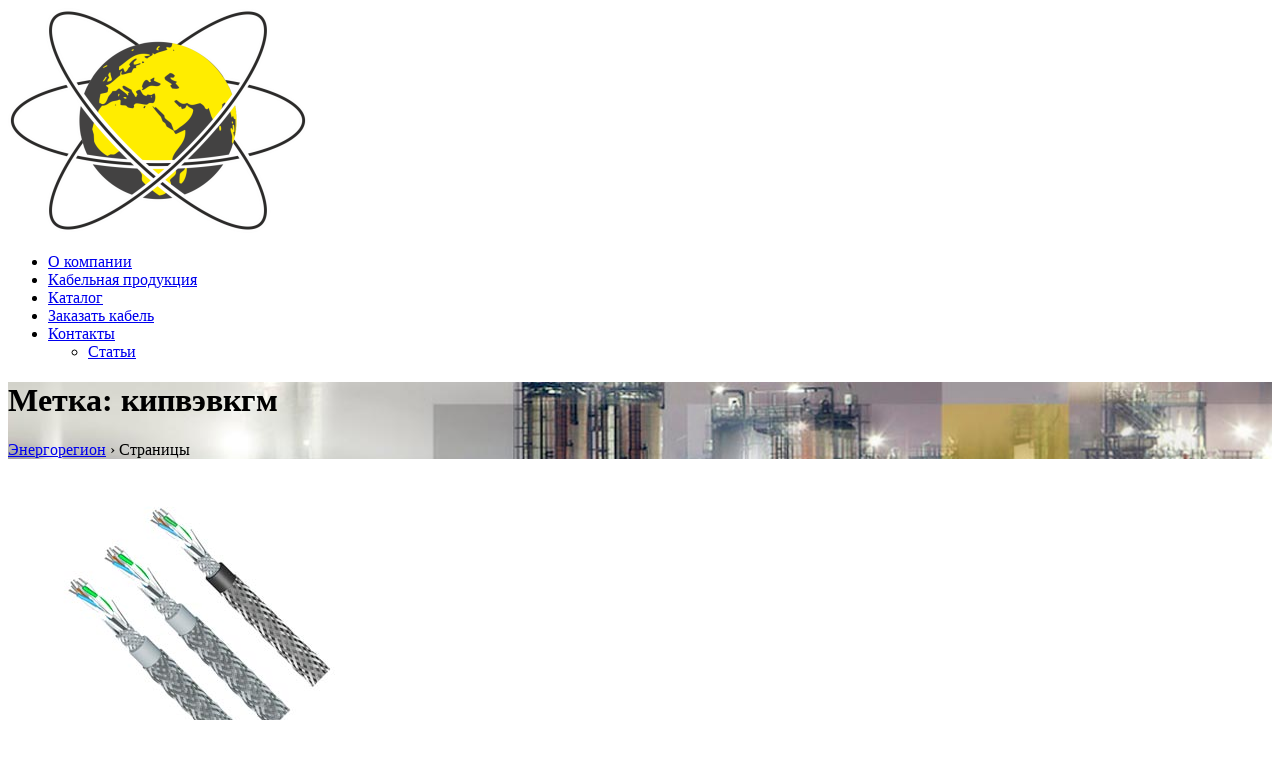

--- FILE ---
content_type: text/html; charset=UTF-8
request_url: http://pkf-energoregion.ru/tag/kipvevkgm/
body_size: 15915
content:
<!DOCTYPE html>
<html lang="ru-RU"><head><meta charset="UTF-8">
<meta name="description" content="ООО ПКФ Энергорегион предлагает купить кабель КИПвЭВКГм напрямую от завода производителя. Купить кипвэвкгм  цена снижена." />
<meta name="keywords" content="кабель купить кипвэвкгм цена кипвэвкгм 1х2х0.78, кипвэвкгм 2х2х0.78, кипвэвкгм 3х2х0.78, кипвэвкгм 4х2х0.78, кипвэвкгм 5х2х0.78, кипвэвкгм 6х2х0.78, кипвэвкгм 7х2х0.78, кипвэвкгм 8х2х0.78, кипвэвкгм 9х2х0.78, кипвэвкгм 10х2х0.78" />
<meta name="yandex-verification" content="8f39315b8af639e5" /><meta name="viewport" content="width=device-width, initial-scale=1"><link rel="profile" href="http://gmpg.org/xfn/11"><link rel="pingback" href="http://pkf-energoregion.ru/xmlrpc.php">
<meta name='robots' content='index, follow, max-image-preview:large, max-snippet:-1, max-video-preview:-1' />
	<style>img:is([sizes="auto" i], [sizes^="auto," i]) { contain-intrinsic-size: 3000px 1500px }</style>
	
	<!-- This site is optimized with the Yoast SEO plugin v26.3 - https://yoast.com/wordpress/plugins/seo/ -->
	<title>кипвэвкгм - Энергорегион</title>
	<link rel="canonical" href="http://pkf-energoregion.ru/tag/kipvevkgm/" />
	<meta property="og:locale" content="ru_RU" />
	<meta property="og:type" content="article" />
	<meta property="og:title" content="кипвэвкгм - Энергорегион" />
	<meta property="og:url" content="http://pkf-energoregion.ru/tag/kipvevkgm/" />
	<meta property="og:site_name" content="Энергорегион" />
	<meta name="twitter:card" content="summary_large_image" />
	<script type="application/ld+json" class="yoast-schema-graph">{"@context":"https://schema.org","@graph":[{"@type":"CollectionPage","@id":"http://pkf-energoregion.ru/tag/kipvevkgm/","url":"http://pkf-energoregion.ru/tag/kipvevkgm/","name":"кипвэвкгм - Энергорегион","isPartOf":{"@id":"http://pkf-energoregion.ru/#website"},"primaryImageOfPage":{"@id":"http://pkf-energoregion.ru/tag/kipvevkgm/#primaryimage"},"image":{"@id":"http://pkf-energoregion.ru/tag/kipvevkgm/#primaryimage"},"thumbnailUrl":"http://pkf-energoregion.ru/wp-content/uploads/2019/11/kabel-kipvevkg-1.jpg","breadcrumb":{"@id":"http://pkf-energoregion.ru/tag/kipvevkgm/#breadcrumb"},"inLanguage":"ru-RU"},{"@type":"ImageObject","inLanguage":"ru-RU","@id":"http://pkf-energoregion.ru/tag/kipvevkgm/#primaryimage","url":"http://pkf-energoregion.ru/wp-content/uploads/2019/11/kabel-kipvevkg-1.jpg","contentUrl":"http://pkf-energoregion.ru/wp-content/uploads/2019/11/kabel-kipvevkg-1.jpg","width":300,"height":300,"caption":"кабель КИПвЭВКГ"},{"@type":"BreadcrumbList","@id":"http://pkf-energoregion.ru/tag/kipvevkgm/#breadcrumb","itemListElement":[{"@type":"ListItem","position":1,"name":"Главная страница","item":"http://pkf-energoregion.ru/"},{"@type":"ListItem","position":2,"name":"кипвэвкгм"}]},{"@type":"WebSite","@id":"http://pkf-energoregion.ru/#website","url":"http://pkf-energoregion.ru/","name":"Энергорегион","description":"поставляет кабель промышленный, разного сечения и различного назначения","publisher":{"@id":"http://pkf-energoregion.ru/#organization"},"potentialAction":[{"@type":"SearchAction","target":{"@type":"EntryPoint","urlTemplate":"http://pkf-energoregion.ru/?s={search_term_string}"},"query-input":{"@type":"PropertyValueSpecification","valueRequired":true,"valueName":"search_term_string"}}],"inLanguage":"ru-RU"},{"@type":"Organization","@id":"http://pkf-energoregion.ru/#organization","name":"ООО ПКФ Энергорегион","url":"http://pkf-energoregion.ru/","logo":{"@type":"ImageObject","inLanguage":"ru-RU","@id":"http://pkf-energoregion.ru/#/schema/logo/image/","url":"https://pkf-energoregion.ru/wp-content/uploads/2019/11/logo.png","contentUrl":"https://pkf-energoregion.ru/wp-content/uploads/2019/11/logo.png","width":300,"height":225,"caption":"ООО ПКФ Энергорегион"},"image":{"@id":"http://pkf-energoregion.ru/#/schema/logo/image/"}}]}</script>
	<!-- / Yoast SEO plugin. -->


<link rel="alternate" type="application/rss+xml" title="Энергорегион &raquo; Лента" href="http://pkf-energoregion.ru/feed/" />
<link rel="alternate" type="application/rss+xml" title="Энергорегион &raquo; Лента комментариев" href="http://pkf-energoregion.ru/comments/feed/" />
<link rel='stylesheet' id='wp-block-library-css' href='http://pkf-energoregion.ru/wp-includes/css/dist/block-library/style.min.css?ver=6.8.3' type='text/css' media='all' />
<style id='classic-theme-styles-inline-css' type='text/css'>
/*! This file is auto-generated */
.wp-block-button__link{color:#fff;background-color:#32373c;border-radius:9999px;box-shadow:none;text-decoration:none;padding:calc(.667em + 2px) calc(1.333em + 2px);font-size:1.125em}.wp-block-file__button{background:#32373c;color:#fff;text-decoration:none}
</style>
<style id='global-styles-inline-css' type='text/css'>
:root{--wp--preset--aspect-ratio--square: 1;--wp--preset--aspect-ratio--4-3: 4/3;--wp--preset--aspect-ratio--3-4: 3/4;--wp--preset--aspect-ratio--3-2: 3/2;--wp--preset--aspect-ratio--2-3: 2/3;--wp--preset--aspect-ratio--16-9: 16/9;--wp--preset--aspect-ratio--9-16: 9/16;--wp--preset--color--black: #000000;--wp--preset--color--cyan-bluish-gray: #abb8c3;--wp--preset--color--white: #ffffff;--wp--preset--color--pale-pink: #f78da7;--wp--preset--color--vivid-red: #cf2e2e;--wp--preset--color--luminous-vivid-orange: #ff6900;--wp--preset--color--luminous-vivid-amber: #fcb900;--wp--preset--color--light-green-cyan: #7bdcb5;--wp--preset--color--vivid-green-cyan: #00d084;--wp--preset--color--pale-cyan-blue: #8ed1fc;--wp--preset--color--vivid-cyan-blue: #0693e3;--wp--preset--color--vivid-purple: #9b51e0;--wp--preset--gradient--vivid-cyan-blue-to-vivid-purple: linear-gradient(135deg,rgba(6,147,227,1) 0%,rgb(155,81,224) 100%);--wp--preset--gradient--light-green-cyan-to-vivid-green-cyan: linear-gradient(135deg,rgb(122,220,180) 0%,rgb(0,208,130) 100%);--wp--preset--gradient--luminous-vivid-amber-to-luminous-vivid-orange: linear-gradient(135deg,rgba(252,185,0,1) 0%,rgba(255,105,0,1) 100%);--wp--preset--gradient--luminous-vivid-orange-to-vivid-red: linear-gradient(135deg,rgba(255,105,0,1) 0%,rgb(207,46,46) 100%);--wp--preset--gradient--very-light-gray-to-cyan-bluish-gray: linear-gradient(135deg,rgb(238,238,238) 0%,rgb(169,184,195) 100%);--wp--preset--gradient--cool-to-warm-spectrum: linear-gradient(135deg,rgb(74,234,220) 0%,rgb(151,120,209) 20%,rgb(207,42,186) 40%,rgb(238,44,130) 60%,rgb(251,105,98) 80%,rgb(254,248,76) 100%);--wp--preset--gradient--blush-light-purple: linear-gradient(135deg,rgb(255,206,236) 0%,rgb(152,150,240) 100%);--wp--preset--gradient--blush-bordeaux: linear-gradient(135deg,rgb(254,205,165) 0%,rgb(254,45,45) 50%,rgb(107,0,62) 100%);--wp--preset--gradient--luminous-dusk: linear-gradient(135deg,rgb(255,203,112) 0%,rgb(199,81,192) 50%,rgb(65,88,208) 100%);--wp--preset--gradient--pale-ocean: linear-gradient(135deg,rgb(255,245,203) 0%,rgb(182,227,212) 50%,rgb(51,167,181) 100%);--wp--preset--gradient--electric-grass: linear-gradient(135deg,rgb(202,248,128) 0%,rgb(113,206,126) 100%);--wp--preset--gradient--midnight: linear-gradient(135deg,rgb(2,3,129) 0%,rgb(40,116,252) 100%);--wp--preset--font-size--small: 13px;--wp--preset--font-size--medium: 20px;--wp--preset--font-size--large: 36px;--wp--preset--font-size--x-large: 42px;--wp--preset--spacing--20: 0.44rem;--wp--preset--spacing--30: 0.67rem;--wp--preset--spacing--40: 1rem;--wp--preset--spacing--50: 1.5rem;--wp--preset--spacing--60: 2.25rem;--wp--preset--spacing--70: 3.38rem;--wp--preset--spacing--80: 5.06rem;--wp--preset--shadow--natural: 6px 6px 9px rgba(0, 0, 0, 0.2);--wp--preset--shadow--deep: 12px 12px 50px rgba(0, 0, 0, 0.4);--wp--preset--shadow--sharp: 6px 6px 0px rgba(0, 0, 0, 0.2);--wp--preset--shadow--outlined: 6px 6px 0px -3px rgba(255, 255, 255, 1), 6px 6px rgba(0, 0, 0, 1);--wp--preset--shadow--crisp: 6px 6px 0px rgba(0, 0, 0, 1);}:where(.is-layout-flex){gap: 0.5em;}:where(.is-layout-grid){gap: 0.5em;}body .is-layout-flex{display: flex;}.is-layout-flex{flex-wrap: wrap;align-items: center;}.is-layout-flex > :is(*, div){margin: 0;}body .is-layout-grid{display: grid;}.is-layout-grid > :is(*, div){margin: 0;}:where(.wp-block-columns.is-layout-flex){gap: 2em;}:where(.wp-block-columns.is-layout-grid){gap: 2em;}:where(.wp-block-post-template.is-layout-flex){gap: 1.25em;}:where(.wp-block-post-template.is-layout-grid){gap: 1.25em;}.has-black-color{color: var(--wp--preset--color--black) !important;}.has-cyan-bluish-gray-color{color: var(--wp--preset--color--cyan-bluish-gray) !important;}.has-white-color{color: var(--wp--preset--color--white) !important;}.has-pale-pink-color{color: var(--wp--preset--color--pale-pink) !important;}.has-vivid-red-color{color: var(--wp--preset--color--vivid-red) !important;}.has-luminous-vivid-orange-color{color: var(--wp--preset--color--luminous-vivid-orange) !important;}.has-luminous-vivid-amber-color{color: var(--wp--preset--color--luminous-vivid-amber) !important;}.has-light-green-cyan-color{color: var(--wp--preset--color--light-green-cyan) !important;}.has-vivid-green-cyan-color{color: var(--wp--preset--color--vivid-green-cyan) !important;}.has-pale-cyan-blue-color{color: var(--wp--preset--color--pale-cyan-blue) !important;}.has-vivid-cyan-blue-color{color: var(--wp--preset--color--vivid-cyan-blue) !important;}.has-vivid-purple-color{color: var(--wp--preset--color--vivid-purple) !important;}.has-black-background-color{background-color: var(--wp--preset--color--black) !important;}.has-cyan-bluish-gray-background-color{background-color: var(--wp--preset--color--cyan-bluish-gray) !important;}.has-white-background-color{background-color: var(--wp--preset--color--white) !important;}.has-pale-pink-background-color{background-color: var(--wp--preset--color--pale-pink) !important;}.has-vivid-red-background-color{background-color: var(--wp--preset--color--vivid-red) !important;}.has-luminous-vivid-orange-background-color{background-color: var(--wp--preset--color--luminous-vivid-orange) !important;}.has-luminous-vivid-amber-background-color{background-color: var(--wp--preset--color--luminous-vivid-amber) !important;}.has-light-green-cyan-background-color{background-color: var(--wp--preset--color--light-green-cyan) !important;}.has-vivid-green-cyan-background-color{background-color: var(--wp--preset--color--vivid-green-cyan) !important;}.has-pale-cyan-blue-background-color{background-color: var(--wp--preset--color--pale-cyan-blue) !important;}.has-vivid-cyan-blue-background-color{background-color: var(--wp--preset--color--vivid-cyan-blue) !important;}.has-vivid-purple-background-color{background-color: var(--wp--preset--color--vivid-purple) !important;}.has-black-border-color{border-color: var(--wp--preset--color--black) !important;}.has-cyan-bluish-gray-border-color{border-color: var(--wp--preset--color--cyan-bluish-gray) !important;}.has-white-border-color{border-color: var(--wp--preset--color--white) !important;}.has-pale-pink-border-color{border-color: var(--wp--preset--color--pale-pink) !important;}.has-vivid-red-border-color{border-color: var(--wp--preset--color--vivid-red) !important;}.has-luminous-vivid-orange-border-color{border-color: var(--wp--preset--color--luminous-vivid-orange) !important;}.has-luminous-vivid-amber-border-color{border-color: var(--wp--preset--color--luminous-vivid-amber) !important;}.has-light-green-cyan-border-color{border-color: var(--wp--preset--color--light-green-cyan) !important;}.has-vivid-green-cyan-border-color{border-color: var(--wp--preset--color--vivid-green-cyan) !important;}.has-pale-cyan-blue-border-color{border-color: var(--wp--preset--color--pale-cyan-blue) !important;}.has-vivid-cyan-blue-border-color{border-color: var(--wp--preset--color--vivid-cyan-blue) !important;}.has-vivid-purple-border-color{border-color: var(--wp--preset--color--vivid-purple) !important;}.has-vivid-cyan-blue-to-vivid-purple-gradient-background{background: var(--wp--preset--gradient--vivid-cyan-blue-to-vivid-purple) !important;}.has-light-green-cyan-to-vivid-green-cyan-gradient-background{background: var(--wp--preset--gradient--light-green-cyan-to-vivid-green-cyan) !important;}.has-luminous-vivid-amber-to-luminous-vivid-orange-gradient-background{background: var(--wp--preset--gradient--luminous-vivid-amber-to-luminous-vivid-orange) !important;}.has-luminous-vivid-orange-to-vivid-red-gradient-background{background: var(--wp--preset--gradient--luminous-vivid-orange-to-vivid-red) !important;}.has-very-light-gray-to-cyan-bluish-gray-gradient-background{background: var(--wp--preset--gradient--very-light-gray-to-cyan-bluish-gray) !important;}.has-cool-to-warm-spectrum-gradient-background{background: var(--wp--preset--gradient--cool-to-warm-spectrum) !important;}.has-blush-light-purple-gradient-background{background: var(--wp--preset--gradient--blush-light-purple) !important;}.has-blush-bordeaux-gradient-background{background: var(--wp--preset--gradient--blush-bordeaux) !important;}.has-luminous-dusk-gradient-background{background: var(--wp--preset--gradient--luminous-dusk) !important;}.has-pale-ocean-gradient-background{background: var(--wp--preset--gradient--pale-ocean) !important;}.has-electric-grass-gradient-background{background: var(--wp--preset--gradient--electric-grass) !important;}.has-midnight-gradient-background{background: var(--wp--preset--gradient--midnight) !important;}.has-small-font-size{font-size: var(--wp--preset--font-size--small) !important;}.has-medium-font-size{font-size: var(--wp--preset--font-size--medium) !important;}.has-large-font-size{font-size: var(--wp--preset--font-size--large) !important;}.has-x-large-font-size{font-size: var(--wp--preset--font-size--x-large) !important;}
:where(.wp-block-post-template.is-layout-flex){gap: 1.25em;}:where(.wp-block-post-template.is-layout-grid){gap: 1.25em;}
:where(.wp-block-columns.is-layout-flex){gap: 2em;}:where(.wp-block-columns.is-layout-grid){gap: 2em;}
:root :where(.wp-block-pullquote){font-size: 1.5em;line-height: 1.6;}
</style>
<link rel='stylesheet' id='contact-form-7-css' href='http://pkf-energoregion.ru/wp-content/plugins/contact-form-7/includes/css/styles.css?ver=6.1.3' type='text/css' media='all' />
<link rel='stylesheet' id='woocommerce-layout-css' href='http://pkf-energoregion.ru/wp-content/plugins/woocommerce/assets/css/woocommerce-layout.css?ver=10.3.5' type='text/css' media='all' />
<link rel='stylesheet' id='woocommerce-smallscreen-css' href='http://pkf-energoregion.ru/wp-content/plugins/woocommerce/assets/css/woocommerce-smallscreen.css?ver=10.3.5' type='text/css' media='only screen and (max-width: 768px)' />
<link rel='stylesheet' id='woocommerce-general-css' href='http://pkf-energoregion.ru/wp-content/plugins/woocommerce/assets/css/woocommerce.css?ver=10.3.5' type='text/css' media='all' />
<style id='woocommerce-inline-inline-css' type='text/css'>
.woocommerce form .form-row .required { visibility: visible; }
</style>
<link rel='stylesheet' id='brands-styles-css' href='http://pkf-energoregion.ru/wp-content/plugins/woocommerce/assets/css/brands.css?ver=10.3.5' type='text/css' media='all' />
<link rel='stylesheet' id='jquery-bxslider-css' href='http://pkf-energoregion.ru/wp-content/themes/kabel/css/jquery.bxslider.css?ver=4.1.2' type='text/css' media='all' />
<link rel='stylesheet' id='animate-css' href='http://pkf-energoregion.ru/wp-content/themes/kabel/css/animate.css?ver=1.0' type='text/css' media='all' />
<link rel='stylesheet' id='font-awesome-css' href='http://pkf-energoregion.ru/wp-content/themes/kabel/css/font-awesome.css?ver=4.4.0' type='text/css' media='all' />
<link rel='stylesheet' id='owl-carousel-css' href='http://pkf-energoregion.ru/wp-content/themes/kabel/css/owl.carousel.css?ver=1.3.3' type='text/css' media='all' />
<link rel='stylesheet' id='owl-theme-css' href='http://pkf-energoregion.ru/wp-content/themes/kabel/css/owl.theme.css?ver=1.3.3' type='text/css' media='all' />
<link rel='stylesheet' id='nivo-lightbox-css' href='http://pkf-energoregion.ru/wp-content/themes/kabel/css/nivo-lightbox.css?ver=1.3.3' type='text/css' media='all' />
<link rel='stylesheet' id='kabel-style-css' href='http://pkf-energoregion.ru/wp-content/themes/kabel/style.css?ver=1.0' type='text/css' media='all' />
<script type="text/javascript" src="http://pkf-energoregion.ru/wp-includes/js/jquery/jquery.min.js?ver=3.7.1" id="jquery-core-js"></script>
<script type="text/javascript" src="http://pkf-energoregion.ru/wp-includes/js/jquery/jquery-migrate.min.js?ver=3.4.1" id="jquery-migrate-js"></script>
<script type="text/javascript" src="http://pkf-energoregion.ru/wp-content/plugins/woocommerce/assets/js/jquery-blockui/jquery.blockUI.min.js?ver=2.7.0-wc.10.3.5" id="wc-jquery-blockui-js" defer="defer" data-wp-strategy="defer"></script>
<script type="text/javascript" id="wc-add-to-cart-js-extra">
/* <![CDATA[ */
var wc_add_to_cart_params = {"ajax_url":"\/wp-admin\/admin-ajax.php","wc_ajax_url":"\/?wc-ajax=%%endpoint%%","i18n_view_cart":"\u041f\u0440\u043e\u0441\u043c\u043e\u0442\u0440 \u043a\u043e\u0440\u0437\u0438\u043d\u044b","cart_url":"http:\/\/pkf-energoregion.ru\/korzina\/","is_cart":"","cart_redirect_after_add":"yes"};
/* ]]> */
</script>
<script type="text/javascript" src="http://pkf-energoregion.ru/wp-content/plugins/woocommerce/assets/js/frontend/add-to-cart.min.js?ver=10.3.5" id="wc-add-to-cart-js" defer="defer" data-wp-strategy="defer"></script>
<script type="text/javascript" src="http://pkf-energoregion.ru/wp-content/plugins/woocommerce/assets/js/js-cookie/js.cookie.min.js?ver=2.1.4-wc.10.3.5" id="wc-js-cookie-js" defer="defer" data-wp-strategy="defer"></script>
<script type="text/javascript" id="woocommerce-js-extra">
/* <![CDATA[ */
var woocommerce_params = {"ajax_url":"\/wp-admin\/admin-ajax.php","wc_ajax_url":"\/?wc-ajax=%%endpoint%%","i18n_password_show":"\u041f\u043e\u043a\u0430\u0437\u0430\u0442\u044c \u043f\u0430\u0440\u043e\u043b\u044c","i18n_password_hide":"\u0421\u043a\u0440\u044b\u0442\u044c \u043f\u0430\u0440\u043e\u043b\u044c"};
/* ]]> */
</script>
<script type="text/javascript" src="http://pkf-energoregion.ru/wp-content/plugins/woocommerce/assets/js/frontend/woocommerce.min.js?ver=10.3.5" id="woocommerce-js" defer="defer" data-wp-strategy="defer"></script>
<link rel="https://api.w.org/" href="http://pkf-energoregion.ru/wp-json/" /><link rel="alternate" title="JSON" type="application/json" href="http://pkf-energoregion.ru/wp-json/wp/v2/tags/201" /><style>.hs-main-header,#hs-home-slider-section{background-image: url(http://pkf-energoregion.ru/wp-content/uploads/2019/11/kabelnaya-produkciya.jpg)}.hs-service-left-bg{ background-image:url(http://pkf-energoregion.ru/wp-content/uploads/2019/11/kabelnaya-produkciya-1.jpg);}#hs-counter-section{ background-image:url(http://pkf-energoregion.ru/wp-content/uploads/2019/11/bg.jpg);}#hs-contact-section{ background-image:url(http://pkf-energoregion.ru/wp-content/uploads/2019/11/bg.jpg);}</style>	<noscript><style>.woocommerce-product-gallery{ opacity: 1 !important; }</style></noscript>
	<link rel="icon" href="http://pkf-energoregion.ru/wp-content/uploads/2019/11/cropped-favicon-32x32.jpg" sizes="32x32" />
<link rel="icon" href="http://pkf-energoregion.ru/wp-content/uploads/2019/11/cropped-favicon-192x192.jpg" sizes="192x192" />
<link rel="apple-touch-icon" href="http://pkf-energoregion.ru/wp-content/uploads/2019/11/cropped-favicon-180x180.jpg" />
<meta name="msapplication-TileImage" content="http://pkf-energoregion.ru/wp-content/uploads/2019/11/cropped-favicon-270x270.jpg" />
</head><body class="archive tag tag-kipvevkgm tag-201 wp-custom-logo wp-theme-kabel theme-kabel woocommerce-no-js"><div id="hs-page">
<header id="hs-masthead" class="hs-site-header hs-clearfix hs-black"><div class="hs-container"><div id="hs-site-branding">
<a href="http://pkf-energoregion.ru/" class="custom-logo-link" rel="home"><img width="300" height="225" src="http://pkf-energoregion.ru/wp-content/uploads/2019/11/logo.png" class="custom-logo" alt="logo" decoding="async" /></a></div><nav id="hs-site-navigation" class="hs-main-navigation"><div class="hs-toggle-menu"><span></span></div>
<div class="hs-menu"><ul id="menu-kabel" class="hs-clearfix"><li id="menu-item-17" class="menu-item menu-item-type-post_type menu-item-object-page menu-item-17"><a href="http://pkf-energoregion.ru/o-kompanii/">О компании</a></li>
<li id="menu-item-1196" class="menu-item menu-item-type-post_type menu-item-object-page menu-item-1196"><a href="http://pkf-energoregion.ru/kabelnaya-produkciya-optom/">Кабельная продукция</a></li>
<li id="menu-item-2399" class="menu-item menu-item-type-post_type menu-item-object-page menu-item-2399"><a href="http://pkf-energoregion.ru/katalog/">Каталог</a></li>
<li id="menu-item-2361" class="menu-item menu-item-type-post_type menu-item-object-page menu-item-2361"><a href="http://pkf-energoregion.ru/zakazat-kabel/">Заказать кабель</a></li>
<li id="menu-item-18" class="menu-item menu-item-type-post_type menu-item-object-page menu-item-has-children menu-item-18"><a href="http://pkf-energoregion.ru/kontakty/">Контакты</a>
<ul class="sub-menu">
	<li id="menu-item-20" class="menu-item menu-item-type-post_type menu-item-object-page current_page_parent menu-item-20"><a href="http://pkf-energoregion.ru/stati/">Статьи</a></li>
</ul>
</li>
</ul></div></nav></div></header><div id="hs-content" class="hs-site-content hs-clearfix"><header class="hs-main-header"><div class="hs-container">
<h1 class="hs-main-title">Метка: <span>кипвэвкгм</span></h1><div class="hs-breadcrumbs"><span itemscope itemtype="http://data-vocabulary.org/Breadcrumb"><a href="http://pkf-energoregion.ru/" itemprop="url"><span itemprop="title">Энергорегион</span></a></span> <span class="sep">&rsaquo;</span> <span class="current">Страницы</span></div><!-- .hs-breadcrumbs --></div></header><div class="hs-container"><div id="primary" class="content-area"><main id="main" class="site-main" role="main">
<article id="post-3941" class="post-3941 page type-page status-publish has-post-thumbnail hentry category-kipv tag-kipvevkgm">
<div class="hs-post-wrapper">
<figure class="entry-figure">
<a href="http://pkf-energoregion.ru/kipvevkgm/"><img src="http://pkf-energoregion.ru/wp-content/uploads/2019/11/kabel-kipvevkg-1.jpg" alt="КИПвЭВКГм"></a>
</figure>
<header class="entry-header">
<h3 class="entry-title"><a href="http://pkf-energoregion.ru/kipvevkgm/" rel="bookmark">КИПвЭВКГм</a></h3></header><div class="entry-categories">
</div><div class="entry-content">
Кабельная компания Энергорегион предлагает купить кабель кипвэвкгм различного сечения жил и нужного числа пар в кабелях напрямую от завода производителя. Купить кипвэвкгм симметричные с низким значением погонной емкости для высокоскоростной передачи данных в соответствии со стандартом EIA-485 (RS-485), морозостойкий, бронированный, с общим экраном. Интерфейсные кабеля КИПвЭВКГм применяются при одиночной стационарной прокладке в системах распределённого сбора данных, которые используют промышленный интерфейс RS-485 по стандартам TIA/EIA-485-A, ИСО/МЭК 8482 симметричные парной скрутки. Могут использоваться в системах мониторинга инженерных сооружений. Кабель КИПвЭВКГм ту 16.к99-008-2001 позволяет обмениваться данными на высоких скоростях сигнализации, в сетях промышленных объектов, в современных системах контроля доступа, а также в других системах управления, связи и контроля, требующих распределенного сбора данных. кабель КИПвЭВКГм Два крупных склада в Москве и Перми — Быстрая доставка по России и СНГ до объекта Кабель КИПвЭВКГм в&hellip;<div class="entry-readmore"><a href="http://pkf-energoregion.ru/kipvevkgm/">Подробнее<i class="fa fa-angle-right" aria-hidden="true"></i></a></div></div></div></article></main></div>
<div id="secondary" class="widget-area">
<aside id="search-2" class="widget widget_search"><form role="search" method="get" class="search-form" action="http://pkf-energoregion.ru/">
				<label>
					<span class="screen-reader-text">Найти:</span>
					<input type="search" class="search-field" placeholder="Поиск&hellip;" value="" name="s" />
				</label>
				<input type="submit" class="search-submit" value="Поиск" />
			</form></aside><aside id="nav_menu-2" class="widget widget_nav_menu"><h4 class="widget-title">Кабельно-проводниковая продукция</h4><div class="menu-kabel-postavka-kabelno-provodnikovoj-produkcii-container"><ul id="menu-kabel-postavka-kabelno-provodnikovoj-produkcii" class="menu"><li id="menu-item-136" class="menu-item menu-item-type-post_type menu-item-object-page menu-item-136"><a href="http://pkf-energoregion.ru/kabel-dlya-promyshlennoj-avtomatizacii/">Кабель для промышленной автоматизации</a></li>
<li id="menu-item-152" class="menu-item menu-item-type-post_type menu-item-object-page menu-item-152"><a href="http://pkf-energoregion.ru/kabel-ognestojkij-dlya-sistem-pozharnoj-zashhity/">Кабель огнестойкий для систем пожарной защиты</a></li>
<li id="menu-item-6772" class="menu-item menu-item-type-post_type menu-item-object-page menu-item-6772"><a href="http://pkf-energoregion.ru/kabel-ognestojkij-dlya-interfejsa-rs-485/">Кабель огнестойкий для интерфейса rs-485</a></li>
<li id="menu-item-6765" class="menu-item menu-item-type-post_type menu-item-object-page menu-item-6765"><a href="http://pkf-energoregion.ru/kabel-sistem-signalizacii-i-upravleniya/">Кабель систем сигнализации и управления</a></li>
<li id="menu-item-277" class="menu-item menu-item-type-post_type menu-item-object-page menu-item-277"><a href="http://pkf-energoregion.ru/kabel-dlya-lokalnyh-kompyuternyh-setej/">Кабель для локальных компьютерных сетей</a></li>
<li id="menu-item-6785" class="menu-item menu-item-type-post_type menu-item-object-page menu-item-6785"><a href="http://pkf-energoregion.ru/kontrolnyj-kabel/">Контрольный кабель</a></li>
<li id="menu-item-333" class="menu-item menu-item-type-post_type menu-item-object-page menu-item-333"><a href="http://pkf-energoregion.ru/radiochastotnyj-kabel/">Радиочастотный кабель</a></li>
<li id="menu-item-6750" class="menu-item menu-item-type-post_type menu-item-object-page menu-item-6750"><a href="http://pkf-energoregion.ru/kabel-televideniya-i-videonablyudeniya/">Кабель телевидения и видеонаблюдения</a></li>
<li id="menu-item-424" class="menu-item menu-item-type-post_type menu-item-object-page menu-item-424"><a href="http://pkf-energoregion.ru/montazhnyj-kabel/">Монтажный кабель</a></li>
<li id="menu-item-2468" class="menu-item menu-item-type-post_type menu-item-object-page menu-item-2468"><a href="http://pkf-energoregion.ru/silovoj-kabel/">Силовой кабель</a></li>
<li id="menu-item-334" class="menu-item menu-item-type-post_type menu-item-object-page menu-item-334"><a href="http://pkf-energoregion.ru/universalnyj-kabel-skab-dlya-neftehimii-i-energetiki/">Универсальный кабель СКАБ для нефтехимии и энергетики</a></li>
<li id="menu-item-2589" class="menu-item menu-item-type-post_type menu-item-object-page menu-item-2589"><a href="http://pkf-energoregion.ru/karta-sajta/">Карта сайта</a></li>
<li id="menu-item-7296" class="menu-item menu-item-type-post_type menu-item-object-page menu-item-7296"><a href="http://pkf-energoregion.ru/tu-16-k99-008-2001/">ту 16.к99-008-2001</a></li>
<li id="menu-item-7448" class="menu-item menu-item-type-post_type menu-item-object-page menu-item-7448"><a href="http://pkf-energoregion.ru/tu-16-k99-002-2003/">ту 16.к99-002-2003</a></li>
<li id="menu-item-7457" class="menu-item menu-item-type-post_type menu-item-object-page menu-item-7457"><a href="http://pkf-energoregion.ru/tu-16-k99-014-2004/">ту 16.к99-014-2004</a></li>
<li id="menu-item-6999" class="menu-item menu-item-type-post_type menu-item-object-page menu-item-6999"><a href="http://pkf-energoregion.ru/tu-16-k99-036-2007/">ту 16.к99-036-2007</a></li>
<li id="menu-item-7344" class="menu-item menu-item-type-post_type menu-item-object-page menu-item-7344"><a href="http://pkf-energoregion.ru/tu-16-k99-037-2009/">ту 16.к99-037-2009</a></li>
<li id="menu-item-7354" class="menu-item menu-item-type-post_type menu-item-object-page menu-item-7354"><a href="http://pkf-energoregion.ru/tu-16-k99-040-2009/">ту 16.к99-040-2009</a></li>
<li id="menu-item-7830" class="menu-item menu-item-type-post_type menu-item-object-page menu-item-7830"><a href="http://pkf-energoregion.ru/tu-16-k99-046-2011/">ту 16.к99-046-2011</a></li>
<li id="menu-item-7162" class="menu-item menu-item-type-post_type menu-item-object-page menu-item-7162"><a href="http://pkf-energoregion.ru/tu-16-k99-048-2012/">ту 16.к99-048-2012</a></li>
<li id="menu-item-7159" class="menu-item menu-item-type-post_type menu-item-object-page menu-item-7159"><a href="http://pkf-energoregion.ru/tu-16-k99-058-2014/">ту 16.к99-058-2014</a></li>
<li id="menu-item-7622" class="menu-item menu-item-type-post_type menu-item-object-page menu-item-7622"><a href="http://pkf-energoregion.ru/tu-27-32-13-096-47273194-2017/">ту 27.32.13-096-47273194-2017</a></li>
</ul></div></aside><aside id="block-2" class="widget widget_block"><h3 style="text-align: center;">купить кабель</h3>
<p></p>
<p></p>
<p style="text-align: center;"><a href="mailto:puls@pkf-energoregion.ru"><span style="color: #ff6600;">puls@pkf-energoregion.ru</span></a></p><br />
<p></p>
<p style="text-align: center;"><span style="color: #ff6600;"><a style="color: #ff6600;" href="tel:+73422266888">+7 (342) 22-66-888</a></span></p><br />
<p></p>
<p style="text-align: center;"><span style="color: #ff6600;"><a style="color: #ff6600;" href="tel:+79323369843">+7 932-33-69-843</a></span></p><br />
<p></p></aside><aside id="nav_menu-5" class="widget widget_nav_menu"><h4 class="widget-title">Кабель для противопожарной защиты</h4><div class="menu-kabel-dlya-protivopozharnoj-zashhity-container"><ul id="menu-kabel-dlya-protivopozharnoj-zashhity" class="menu"><li id="menu-item-1468" class="menu-item menu-item-type-post_type menu-item-object-page menu-item-1468"><a href="http://pkf-energoregion.ru/kpsenga-frhf/">КПСЭнг(А)-FRHF</a></li>
<li id="menu-item-2965" class="menu-item menu-item-type-post_type menu-item-object-page menu-item-2965"><a href="http://pkf-energoregion.ru/kpsenga-frls/">КПСЭнг(А)-FRLS</a></li>
<li id="menu-item-2964" class="menu-item menu-item-type-post_type menu-item-object-page menu-item-2964"><a href="http://pkf-energoregion.ru/kpsenga-frlsltx/">КПСЭнг(А)-FRLSLTx</a></li>
<li id="menu-item-1467" class="menu-item menu-item-type-post_type menu-item-object-page menu-item-1467"><a href="http://pkf-energoregion.ru/kpsnga-frhf/">КПСнг(А)-FRHF</a></li>
<li id="menu-item-3002" class="menu-item menu-item-type-post_type menu-item-object-page menu-item-3002"><a href="http://pkf-energoregion.ru/kpsnga-frls/">КПСнг(А)-FRLS</a></li>
<li id="menu-item-3001" class="menu-item menu-item-type-post_type menu-item-object-page menu-item-3001"><a href="http://pkf-energoregion.ru/kpsnga-frlsltx/">КПСнг(А)-FRLSLTx</a></li>
<li id="menu-item-1469" class="menu-item menu-item-type-post_type menu-item-object-page menu-item-1469"><a href="http://pkf-energoregion.ru/loutoks-20nga-frlsltx/">Лоутокс 20нг(А)-FRLSLTx</a></li>
<li id="menu-item-3384" class="menu-item menu-item-type-post_type menu-item-object-page menu-item-3384"><a href="http://pkf-energoregion.ru/loutoks-21nga-frlsltx/">Лоутокс 21нг(А)-FRLSLTx</a></li>
<li id="menu-item-3401" class="menu-item menu-item-type-post_type menu-item-object-page menu-item-3401"><a href="http://pkf-energoregion.ru/loutoks-30nga-frlsltx/">Лоутокс 30нг(А)-FRLSLTx</a></li>
<li id="menu-item-3418" class="menu-item menu-item-type-post_type menu-item-object-page menu-item-3418"><a href="http://pkf-energoregion.ru/loutoks-31nga-frlsltx/">Лоутокс 31нг(А)-FRLSLTx</a></li>
<li id="menu-item-1985" class="menu-item menu-item-type-post_type menu-item-object-page menu-item-1985"><a href="http://pkf-energoregion.ru/kabel-kunrs-vng-a-frls/">КунРс Внг(А)-FRLS</a></li>
<li id="menu-item-3530" class="menu-item menu-item-type-post_type menu-item-object-page menu-item-3530"><a href="http://pkf-energoregion.ru/kunrs-vnga-frlsltx/">КунРс Внг(А)-FRLSLTx</a></li>
<li id="menu-item-3547" class="menu-item menu-item-type-post_type menu-item-object-page menu-item-3547"><a href="http://pkf-energoregion.ru/kunrs-vkvnga-frls/">КунРс ВКВнг(А)-FRLS</a></li>
<li id="menu-item-2018" class="menu-item menu-item-type-post_type menu-item-object-page menu-item-2018"><a href="http://pkf-energoregion.ru/kabel-kunrs-png-a-frhf/">КунРс Пнг(А)-FRHF</a></li>
<li id="menu-item-3568" class="menu-item menu-item-type-post_type menu-item-object-page menu-item-3568"><a href="http://pkf-energoregion.ru/kunrs-pkpnga-frhf/">КунРс ПКПнг(А)-FRHF</a></li>
<li id="menu-item-2035" class="menu-item menu-item-type-post_type menu-item-object-page menu-item-2035"><a href="http://pkf-energoregion.ru/kabel-kunrs-evng-a-frls/">КунРс ЭВнг(А)-FRLS</a></li>
<li id="menu-item-3608" class="menu-item menu-item-type-post_type menu-item-object-page menu-item-3608"><a href="http://pkf-energoregion.ru/kunrs-evnga-frlsltx/">КунРс ЭВнг(А)-FRLSLTx</a></li>
<li id="menu-item-3607" class="menu-item menu-item-type-post_type menu-item-object-page menu-item-3607"><a href="http://pkf-energoregion.ru/kunrs-evkvnga-frls/">КунРс ЭВКВнг(А)-FRLS</a></li>
<li id="menu-item-2058" class="menu-item menu-item-type-post_type menu-item-object-page menu-item-2058"><a href="http://pkf-energoregion.ru/kabel-kunrs-epng-a-frhf/">КунРс ЭПнг(А)-FRHF</a></li>
<li id="menu-item-3642" class="menu-item menu-item-type-post_type menu-item-object-page menu-item-3642"><a href="http://pkf-energoregion.ru/kunrs-epkpnga-frhf/">КунРс ЭПКПнг(А)-FRHF</a></li>
<li id="menu-item-6356" class="menu-item menu-item-type-post_type menu-item-object-page menu-item-6356"><a href="http://pkf-energoregion.ru/kpkvnga-frls/">КПКВнг(А)-FRLS</a></li>
<li id="menu-item-6355" class="menu-item menu-item-type-post_type menu-item-object-page menu-item-6355"><a href="http://pkf-energoregion.ru/kpkvnga-frlsltx/">КПКВнг(А)-FRLSLTx</a></li>
<li id="menu-item-6468" class="menu-item menu-item-type-post_type menu-item-object-page menu-item-6468"><a href="http://pkf-energoregion.ru/kpkevnga-frls/">КПКЭВнг(А)-FRLS</a></li>
<li id="menu-item-6467" class="menu-item menu-item-type-post_type menu-item-object-page menu-item-6467"><a href="http://pkf-energoregion.ru/kpkevnga-frlsltx/">КПКЭВнг(А)-FRLSLTx</a></li>
<li id="menu-item-6522" class="menu-item menu-item-type-post_type menu-item-object-page menu-item-6522"><a href="http://pkf-energoregion.ru/kpvsvnga-frls/">КПВСВнг(А)-FRLS</a></li>
<li id="menu-item-6536" class="menu-item menu-item-type-post_type menu-item-object-page menu-item-6536"><a href="http://pkf-energoregion.ru/kpvsevnga-frls/">КПВСЭВнг(А)-FRLS</a></li>
<li id="menu-item-6583" class="menu-item menu-item-type-post_type menu-item-object-page menu-item-6583"><a href="http://pkf-energoregion.ru/kpgvsvnga-frls/">КПГВСВнг(А)-FRLS</a></li>
<li id="menu-item-6626" class="menu-item menu-item-type-post_type menu-item-object-page menu-item-6626"><a href="http://pkf-energoregion.ru/kpgvsevnga-frls/">КПГВСЭВнг(А)-FRLS</a></li>
<li id="menu-item-6674" class="menu-item menu-item-type-post_type menu-item-object-page menu-item-6674"><a href="http://pkf-energoregion.ru/kpsesnga-frhf/">КПСЭСнг(А)-FRHF</a></li>
</ul></div></aside><aside id="nav_menu-7" class="widget widget_nav_menu"><h4 class="widget-title">Огнестойкий для интерфейса RS-485</h4><div class="menu-ognestojkij-kabel-dlya-interfejsa-rs-485-container"><ul id="menu-ognestojkij-kabel-dlya-interfejsa-rs-485" class="menu"><li id="menu-item-1481" class="menu-item menu-item-type-post_type menu-item-object-page menu-item-1481"><a href="http://pkf-energoregion.ru/ksbnga-frhf/">КСБнг(А)-FRHF</a></li>
<li id="menu-item-3049" class="menu-item menu-item-type-post_type menu-item-object-page menu-item-3049"><a href="http://pkf-energoregion.ru/ksbnga-frls/">КСБнг(А)-FRLS</a></li>
<li id="menu-item-3050" class="menu-item menu-item-type-post_type menu-item-object-page menu-item-3050"><a href="http://pkf-energoregion.ru/ksbnga-frlsltx/">КСБнг(А)-FRLSLTx</a></li>
<li id="menu-item-1480" class="menu-item menu-item-type-post_type menu-item-object-page menu-item-1480"><a href="http://pkf-energoregion.ru/ksbknga-frhf/">КСБКнг(А)-FRHF</a></li>
<li id="menu-item-3091" class="menu-item menu-item-type-post_type menu-item-object-page menu-item-3091"><a href="http://pkf-energoregion.ru/ksbknga-frls/">КСБКнг(А)-FRLS</a></li>
<li id="menu-item-1482" class="menu-item menu-item-type-post_type menu-item-object-page menu-item-1482"><a href="http://pkf-energoregion.ru/ksbsnga-frhf/">КСБСнг(А)-FRHF</a></li>
<li id="menu-item-3107" class="menu-item menu-item-type-post_type menu-item-object-page menu-item-3107"><a href="http://pkf-energoregion.ru/ksbsnga-frls/">КСБСнг(А)-FRLS</a></li>
<li id="menu-item-1483" class="menu-item menu-item-type-post_type menu-item-object-page menu-item-1483"><a href="http://pkf-energoregion.ru/ksbgnga-frhf/">КСБГнг(А)-FRHF</a></li>
<li id="menu-item-3131" class="menu-item menu-item-type-post_type menu-item-object-page menu-item-3131"><a href="http://pkf-energoregion.ru/ksbgnga-frls/">КСБГнг(А)-FRLS</a></li>
<li id="menu-item-7380" class="menu-item menu-item-type-post_type menu-item-object-page menu-item-7380"><a href="http://pkf-energoregion.ru/ksbgsng-a-frhf/">КСБГСнг(А)-FRHF</a></li>
</ul></div></aside><aside id="nav_menu-14" class="widget widget_nav_menu"><h4 class="widget-title">Кабель для систем электроники и электротехники</h4><div class="menu-kabeli-dlya-sistem-elektroniki-i-elektrotehniki-container"><ul id="menu-kabeli-dlya-sistem-elektroniki-i-elektrotehniki" class="menu"><li id="menu-item-7605" class="menu-item menu-item-type-post_type menu-item-object-page menu-item-7605"><a href="http://pkf-energoregion.ru/sk-evvknga-ls/">СК-ЭВВКнг(А)-LS</a></li>
<li id="menu-item-7657" class="menu-item menu-item-type-post_type menu-item-object-page menu-item-7657"><a href="http://pkf-energoregion.ru/sk-evvnga-ls/">СК-ЭВВнг(А)-LS</a></li>
<li id="menu-item-7680" class="menu-item menu-item-type-post_type menu-item-object-page menu-item-7680"><a href="http://pkf-energoregion.ru/sk-evevknga-ls/">СК-ЭВЭВКнг(А)-LS</a></li>
<li id="menu-item-7697" class="menu-item menu-item-type-post_type menu-item-object-page menu-item-7697"><a href="http://pkf-energoregion.ru/sk-evevnga-ls/">СК-ЭВЭВнг(А)-LS</a></li>
<li id="menu-item-7713" class="menu-item menu-item-type-post_type menu-item-object-page menu-item-7713"><a href="http://pkf-energoregion.ru/sk-eppknga-hf/">СК-ЭППКнг(А)-HF</a></li>
<li id="menu-item-7734" class="menu-item menu-item-type-post_type menu-item-object-page menu-item-7734"><a href="http://pkf-energoregion.ru/sk-eppnga-hf/">СК-ЭППнг(А)-HF</a></li>
<li id="menu-item-7768" class="menu-item menu-item-type-post_type menu-item-object-page menu-item-7768"><a href="http://pkf-energoregion.ru/sk-epepknga-hf/">СК-ЭПЭПКнг(А)-HF</a></li>
<li id="menu-item-7782" class="menu-item menu-item-type-post_type menu-item-object-page menu-item-7782"><a href="http://pkf-energoregion.ru/sk-epepnga-hf/">СК-ЭПЭПнг(А)-HF</a></li>
<li id="menu-item-7805" class="menu-item menu-item-type-post_type menu-item-object-page menu-item-7805"><a href="http://pkf-energoregion.ru/kabel-kevevng-a-ls/">КЭВЭВнг(А)-LS</a></li>
<li id="menu-item-7808" class="menu-item menu-item-type-post_type menu-item-object-page menu-item-7808"><a href="http://pkf-energoregion.ru/kevvnga-ls/">КЭВВнг(А)-LS</a></li>
</ul></div></aside><aside id="nav_menu-6" class="widget widget_nav_menu"><h4 class="widget-title">Кабель промышленной автоматизации RS-485</h4><div class="menu-kabel-promyshlennoj-avtomatizacii-rs-485-container"><ul id="menu-kabel-promyshlennoj-avtomatizacii-rs-485" class="menu"><li id="menu-item-1474" class="menu-item menu-item-type-post_type menu-item-object-page menu-item-1474"><a href="http://pkf-energoregion.ru/kipev/">КИПЭВ</a></li>
<li id="menu-item-3168" class="menu-item menu-item-type-post_type menu-item-object-page menu-item-3168"><a href="http://pkf-energoregion.ru/kipevnga-ls/">КИПЭВнг(А)-LS</a></li>
<li id="menu-item-3172" class="menu-item menu-item-type-post_type menu-item-object-page menu-item-3172"><a href="http://pkf-energoregion.ru/kipevm/">КИПЭВм</a></li>
<li id="menu-item-1475" class="menu-item menu-item-type-post_type menu-item-object-page menu-item-1475"><a href="http://pkf-energoregion.ru/kipevbv/">КИПЭВБВ</a></li>
<li id="menu-item-3197" class="menu-item menu-item-type-post_type menu-item-object-page menu-item-3197"><a href="http://pkf-energoregion.ru/kipevbvnga-ls/">КИПЭВБВнг(А)-LS</a></li>
<li id="menu-item-3203" class="menu-item menu-item-type-post_type menu-item-object-page menu-item-3203"><a href="http://pkf-energoregion.ru/kipevbvm/">КИПЭВБВм</a></li>
<li id="menu-item-1476" class="menu-item menu-item-type-post_type menu-item-object-page menu-item-1476"><a href="http://pkf-energoregion.ru/kipevkv/">КИПЭВКВ</a></li>
<li id="menu-item-3276" class="menu-item menu-item-type-post_type menu-item-object-page menu-item-3276"><a href="http://pkf-energoregion.ru/kipevkvnga-ls/">КИПЭВКВнг(А)-LS</a></li>
<li id="menu-item-3275" class="menu-item menu-item-type-post_type menu-item-object-page menu-item-3275"><a href="http://pkf-energoregion.ru/kipevkvm/">КИПЭВКВм</a></li>
<li id="menu-item-1477" class="menu-item menu-item-type-post_type menu-item-object-page menu-item-1477"><a href="http://pkf-energoregion.ru/kipevkg/">КИПЭВКГ</a></li>
<li id="menu-item-3274" class="menu-item menu-item-type-post_type menu-item-object-page menu-item-3274"><a href="http://pkf-energoregion.ru/kipevkgnga-ls/">КИПЭВКГнг(А)-LS</a></li>
<li id="menu-item-3273" class="menu-item menu-item-type-post_type menu-item-object-page menu-item-3273"><a href="http://pkf-energoregion.ru/kipevkgm/">КИПЭВКГм</a></li>
<li id="menu-item-1479" class="menu-item menu-item-type-post_type menu-item-object-page menu-item-1479"><a href="http://pkf-energoregion.ru/kipep/">КИПЭП</a></li>
<li id="menu-item-3470" class="menu-item menu-item-type-post_type menu-item-object-page menu-item-3470"><a href="http://pkf-energoregion.ru/kipepbp/">КИПЭПБП</a></li>
<li id="menu-item-3476" class="menu-item menu-item-type-post_type menu-item-object-page menu-item-3476"><a href="http://pkf-energoregion.ru/kipepkp/">КИПЭПКП</a></li>
<li id="menu-item-3478" class="menu-item menu-item-type-post_type menu-item-object-page menu-item-3478"><a href="http://pkf-energoregion.ru/kipepkg/">КИПЭПКГ</a></li>
<li id="menu-item-1470" class="menu-item menu-item-type-post_type menu-item-object-page menu-item-1470"><a href="http://pkf-energoregion.ru/kabel-kipvev/">КИПвЭВ</a></li>
<li id="menu-item-3759" class="menu-item menu-item-type-post_type menu-item-object-page menu-item-3759"><a href="http://pkf-energoregion.ru/kipvevnga-ls/">КИПвЭВнг(А)-LS</a></li>
<li id="menu-item-3758" class="menu-item menu-item-type-post_type menu-item-object-page menu-item-3758"><a href="http://pkf-energoregion.ru/kipvevm/">КИПвЭВм</a></li>
<li id="menu-item-3693" class="menu-item menu-item-type-post_type menu-item-object-page menu-item-3693"><a href="http://pkf-energoregion.ru/kipvenga-hf/">КИПвЭнг(А)-HF</a></li>
<li id="menu-item-1471" class="menu-item menu-item-type-post_type menu-item-object-page menu-item-1471"><a href="http://pkf-energoregion.ru/kabel-kipvevbv/">КИПвЭВБВ</a></li>
<li id="menu-item-3825" class="menu-item menu-item-type-post_type menu-item-object-page menu-item-3825"><a href="http://pkf-energoregion.ru/kipvevbvnga-ls/">КИПвЭВБВнг(А)-LS</a></li>
<li id="menu-item-3823" class="menu-item menu-item-type-post_type menu-item-object-page menu-item-3823"><a href="http://pkf-energoregion.ru/kipvebnga-hf/">КИПвЭБнг(А)-HF</a></li>
<li id="menu-item-3824" class="menu-item menu-item-type-post_type menu-item-object-page menu-item-3824"><a href="http://pkf-energoregion.ru/kipvevbvm/">КИПвЭВБВм</a></li>
<li id="menu-item-1472" class="menu-item menu-item-type-post_type menu-item-object-page menu-item-1472"><a href="http://pkf-energoregion.ru/kipvevkv/">КИПвЭВКВ</a></li>
<li id="menu-item-3932" class="menu-item menu-item-type-post_type menu-item-object-page menu-item-3932"><a href="http://pkf-energoregion.ru/kipvevkvnga-ls/">КИПвЭВКВнг(А)-LS</a></li>
<li id="menu-item-3931" class="menu-item menu-item-type-post_type menu-item-object-page menu-item-3931"><a href="http://pkf-energoregion.ru/kipvevkvm/">КИПвЭВКВм</a></li>
<li id="menu-item-1473" class="menu-item menu-item-type-post_type menu-item-object-page menu-item-1473"><a href="http://pkf-energoregion.ru/kabel-kipvevkg/">КИПвЭВКГ</a></li>
<li id="menu-item-3978" class="menu-item menu-item-type-post_type menu-item-object-page menu-item-3978"><a href="http://pkf-energoregion.ru/kipvevkgm/">КИПвЭВКГм</a></li>
<li id="menu-item-3979" class="menu-item menu-item-type-post_type menu-item-object-page menu-item-3979"><a href="http://pkf-energoregion.ru/kipvevkgnga-ls/">КИПвЭВКГнг(А)-LS</a></li>
<li id="menu-item-7086" class="menu-item menu-item-type-post_type menu-item-object-page menu-item-7086"><a href="http://pkf-energoregion.ru/kipvep/">КИПвЭП</a></li>
<li id="menu-item-1478" class="menu-item menu-item-type-post_type menu-item-object-page menu-item-1478"><a href="http://pkf-energoregion.ru/kabel-kipeng-a-hf/">КИПЭнг(А)-HF</a></li>
<li id="menu-item-3877" class="menu-item menu-item-type-post_type menu-item-object-page menu-item-3877"><a href="http://pkf-energoregion.ru/kipebnga-hf/">КИПЭБнг(А)-HF</a></li>
<li id="menu-item-3876" class="menu-item menu-item-type-post_type menu-item-object-page menu-item-3876"><a href="http://pkf-energoregion.ru/kipeknga-hf/">КИПЭКнг(А)-HF</a></li>
<li id="menu-item-3875" class="menu-item menu-item-type-post_type menu-item-object-page menu-item-3875"><a href="http://pkf-energoregion.ru/kipekgnga-hf/">КИПЭКГнг(А)-HF</a></li>
</ul></div></aside><aside id="nav_menu-13" class="widget widget_nav_menu"><h4 class="widget-title">Для систем сигнализации и управления</h4><div class="menu-dlya-sistem-signalizacii-i-upravleniya-container"><ul id="menu-dlya-sistem-signalizacii-i-upravleniya" class="menu"><li id="menu-item-3377" class="menu-item menu-item-type-post_type menu-item-object-page menu-item-3377"><a href="http://pkf-energoregion.ru/kpsvv/">КПСВВ</a></li>
<li id="menu-item-3342" class="menu-item menu-item-type-post_type menu-item-object-page menu-item-3342"><a href="http://pkf-energoregion.ru/kpsvvnga-ls/">КПСВВнг(А)-LS</a></li>
<li id="menu-item-4294" class="menu-item menu-item-type-post_type menu-item-object-page menu-item-4294"><a href="http://pkf-energoregion.ru/kpsvvnga-lsltx/">КПСВВнг(А)-LSLTx</a></li>
<li id="menu-item-4296" class="menu-item menu-item-type-post_type menu-item-object-page menu-item-4296"><a href="http://pkf-energoregion.ru/kpsvvbv/">КПСВВБВ</a></li>
<li id="menu-item-4295" class="menu-item menu-item-type-post_type menu-item-object-page menu-item-4295"><a href="http://pkf-energoregion.ru/kpsvvbvnga-ls/">КПСВВБВнг(А)-LS</a></li>
<li id="menu-item-4336" class="menu-item menu-item-type-post_type menu-item-object-page menu-item-4336"><a href="http://pkf-energoregion.ru/kpsvvm/">КПСВВм</a></li>
<li id="menu-item-4335" class="menu-item menu-item-type-post_type menu-item-object-page menu-item-4335"><a href="http://pkf-energoregion.ru/kpsvvbvm/">КПСВВБВм</a></li>
<li id="menu-item-4378" class="menu-item menu-item-type-post_type menu-item-object-page menu-item-4378"><a href="http://pkf-energoregion.ru/kpsvvkg/">КПСВВКГ</a></li>
<li id="menu-item-4376" class="menu-item menu-item-type-post_type menu-item-object-page menu-item-4376"><a href="http://pkf-energoregion.ru/kpsvvkgm/">КПСВВКГм</a></li>
<li id="menu-item-4377" class="menu-item menu-item-type-post_type menu-item-object-page menu-item-4377"><a href="http://pkf-energoregion.ru/kpsvvkgnga-ls/">КПСВВКГнг(А)-LS</a></li>
<li id="menu-item-4420" class="menu-item menu-item-type-post_type menu-item-object-page menu-item-4420"><a href="http://pkf-energoregion.ru/kpsvvkvm/">КПСВВКВм</a></li>
<li id="menu-item-4419" class="menu-item menu-item-type-post_type menu-item-object-page menu-item-4419"><a href="http://pkf-energoregion.ru/kpsvvkvnga-ls/">КПСВВКВнг(А)-LS</a></li>
<li id="menu-item-3712" class="menu-item menu-item-type-post_type menu-item-object-page menu-item-3712"><a href="http://pkf-energoregion.ru/kpsvev/">КПСВЭВ</a></li>
<li id="menu-item-4125" class="menu-item menu-item-type-post_type menu-item-object-page menu-item-4125"><a href="http://pkf-energoregion.ru/kpsvevm/">КПСВЭВм</a></li>
<li id="menu-item-3713" class="menu-item menu-item-type-post_type menu-item-object-page menu-item-3713"><a href="http://pkf-energoregion.ru/kpsvevnga-ls/">КПСВЭВнг(А)-LS</a></li>
<li id="menu-item-3711" class="menu-item menu-item-type-post_type menu-item-object-page menu-item-3711"><a href="http://pkf-energoregion.ru/kpsvevnga-lsltx/">КПСВЭВнг(А)-LSLTx</a></li>
<li id="menu-item-4124" class="menu-item menu-item-type-post_type menu-item-object-page menu-item-4124"><a href="http://pkf-energoregion.ru/kpsvevbv/">КПСВЭВБВ</a></li>
<li id="menu-item-4123" class="menu-item menu-item-type-post_type menu-item-object-page menu-item-4123"><a href="http://pkf-energoregion.ru/kpsvevbvm/">КПСВЭВБВм</a></li>
<li id="menu-item-4126" class="menu-item menu-item-type-post_type menu-item-object-page menu-item-4126"><a href="http://pkf-energoregion.ru/kpsvevbvnga-ls/">КПСВЭВБВнг(А)-LS</a></li>
<li id="menu-item-4189" class="menu-item menu-item-type-post_type menu-item-object-page menu-item-4189"><a href="http://pkf-energoregion.ru/kpsvevkg/">КПСВЭВКГ</a></li>
<li id="menu-item-4187" class="menu-item menu-item-type-post_type menu-item-object-page menu-item-4187"><a href="http://pkf-energoregion.ru/kpsvevkgm/">КПСВЭВКГм</a></li>
<li id="menu-item-4188" class="menu-item menu-item-type-post_type menu-item-object-page menu-item-4188"><a href="http://pkf-energoregion.ru/kpsvevkgnga-ls/">КПСВЭВКГнг(А)-LS</a></li>
<li id="menu-item-4250" class="menu-item menu-item-type-post_type menu-item-object-page menu-item-4250"><a href="http://pkf-energoregion.ru/kpsvevkvm/">КПСВЭВКВм</a></li>
<li id="menu-item-4249" class="menu-item menu-item-type-post_type menu-item-object-page menu-item-4249"><a href="http://pkf-energoregion.ru/kpsvevkvnga-ls/">КПСВЭВКВнг(А)-LS</a></li>
<li id="menu-item-4437" class="menu-item menu-item-type-post_type menu-item-object-page menu-item-4437"><a href="http://pkf-energoregion.ru/kpsveps/">КПСВЭПс</a></li>
<li id="menu-item-4436" class="menu-item menu-item-type-post_type menu-item-object-page menu-item-4436"><a href="http://pkf-energoregion.ru/kpsvepskps/">КПСВЭПсКПс</a></li>
</ul></div></aside><aside id="nav_menu-12" class="widget widget_nav_menu"><h4 class="widget-title">Контрольный кабель</h4><div class="menu-kontrolnyj-kabel-container"><ul id="menu-kontrolnyj-kabel" class="menu"><li id="menu-item-2685" class="menu-item menu-item-type-post_type menu-item-object-page menu-item-2685"><a href="http://pkf-energoregion.ru/kvvg/">КВВГ</a></li>
<li id="menu-item-4594" class="menu-item menu-item-type-post_type menu-item-object-page menu-item-4594"><a href="http://pkf-energoregion.ru/kvvgng/">КВВГнг</a></li>
<li id="menu-item-2739" class="menu-item menu-item-type-post_type menu-item-object-page menu-item-2739"><a href="http://pkf-energoregion.ru/kabel-kvvgng-a-ls/">КВВГнг(А)-LS</a></li>
<li id="menu-item-4628" class="menu-item menu-item-type-post_type menu-item-object-page menu-item-4628"><a href="http://pkf-energoregion.ru/kvvgnga-lsltx/">КВВГнг(А)-LSLTx</a></li>
<li id="menu-item-4627" class="menu-item menu-item-type-post_type menu-item-object-page menu-item-4627"><a href="http://pkf-energoregion.ru/kvvgnga-frls/">КВВГнг(А)-FRLS</a></li>
<li id="menu-item-4626" class="menu-item menu-item-type-post_type menu-item-object-page menu-item-4626"><a href="http://pkf-energoregion.ru/kvvgnga-frlsltx/">КВВГнг(А)-FRLSLTx</a></li>
<li id="menu-item-2705" class="menu-item menu-item-type-post_type menu-item-object-page menu-item-2705"><a href="http://pkf-energoregion.ru/kvvge/">КВВГЭ</a></li>
<li id="menu-item-4686" class="menu-item menu-item-type-post_type menu-item-object-page menu-item-4686"><a href="http://pkf-energoregion.ru/kvvgeng/">КВВГЭнг</a></li>
<li id="menu-item-4685" class="menu-item menu-item-type-post_type menu-item-object-page menu-item-4685"><a href="http://pkf-energoregion.ru/kvvgeng-hl/">КВВГЭнг-ХЛ</a></li>
<li id="menu-item-2758" class="menu-item menu-item-type-post_type menu-item-object-page menu-item-2758"><a href="http://pkf-energoregion.ru/kabel-kvvgeng-a-ls/">КВВГЭнг(А)-LS</a></li>
<li id="menu-item-4751" class="menu-item menu-item-type-post_type menu-item-object-page menu-item-4751"><a href="http://pkf-energoregion.ru/kvvgenga-ls-hl/">КВВГЭнг(А)-LS-ХЛ</a></li>
<li id="menu-item-4750" class="menu-item menu-item-type-post_type menu-item-object-page menu-item-4750"><a href="http://pkf-energoregion.ru/kvvgenga-lsltx/">КВВГЭнг(А)-LSLTx</a></li>
<li id="menu-item-4749" class="menu-item menu-item-type-post_type menu-item-object-page menu-item-4749"><a href="http://pkf-energoregion.ru/kvvgenga-frls/">КВВГЭнг(А)-FRLS</a></li>
<li id="menu-item-4748" class="menu-item menu-item-type-post_type menu-item-object-page menu-item-4748"><a href="http://pkf-energoregion.ru/kvvgenga-frlsltx/">КВВГЭнг(А)-FRLSLTx</a></li>
<li id="menu-item-4481" class="menu-item menu-item-type-post_type menu-item-object-page menu-item-4481"><a href="http://pkf-energoregion.ru/kppgnga-hf/">КППГнг(А)-HF</a></li>
<li id="menu-item-4480" class="menu-item menu-item-type-post_type menu-item-object-page menu-item-4480"><a href="http://pkf-energoregion.ru/kppgnga-frhf/">КППГнг(А)-FRHF</a></li>
<li id="menu-item-4479" class="menu-item menu-item-type-post_type menu-item-object-page menu-item-4479"><a href="http://pkf-energoregion.ru/kppgenga-hf/">КППГЭнг(А)-HF</a></li>
<li id="menu-item-4478" class="menu-item menu-item-type-post_type menu-item-object-page menu-item-4478"><a href="http://pkf-energoregion.ru/kppgenga-frhf/">КППГЭнг(А)-FRHF</a></li>
<li id="menu-item-4541" class="menu-item menu-item-type-post_type menu-item-object-page menu-item-4541"><a href="http://pkf-energoregion.ru/kvbbshvng/">КВБбШвнг</a></li>
<li id="menu-item-4542" class="menu-item menu-item-type-post_type menu-item-object-page menu-item-4542"><a href="http://pkf-energoregion.ru/kvbbshvng-ls/">КВБбШвнг-LS</a></li>
<li id="menu-item-4543" class="menu-item menu-item-type-post_type menu-item-object-page menu-item-4543"><a href="http://pkf-energoregion.ru/kvbbshvnga-frls/">КВБбШвнг(А)-FRLS</a></li>
</ul></div></aside><aside id="nav_menu-11" class="widget widget_nav_menu"><h4 class="widget-title">Кабели силовые</h4><div class="menu-kabeli-silovye-container"><ul id="menu-kabeli-silovye" class="menu"><li id="menu-item-2170" class="menu-item menu-item-type-post_type menu-item-object-page menu-item-2170"><a href="http://pkf-energoregion.ru/kabel-vvg/">ВВГ</a></li>
<li id="menu-item-2177" class="menu-item menu-item-type-post_type menu-item-object-page menu-item-2177"><a href="http://pkf-energoregion.ru/kabel-vvgng/">ВВГнг</a></li>
<li id="menu-item-4830" class="menu-item menu-item-type-post_type menu-item-object-page menu-item-4830"><a href="http://pkf-energoregion.ru/vvgng-hl/">ВВГнг-ХЛ</a></li>
<li id="menu-item-2221" class="menu-item menu-item-type-post_type menu-item-object-page menu-item-2221"><a href="http://pkf-energoregion.ru/kabel-vvgnga-ls/">ВВГнг(А)-LS</a></li>
<li id="menu-item-4829" class="menu-item menu-item-type-post_type menu-item-object-page menu-item-4829"><a href="http://pkf-energoregion.ru/vvgnga-ls-hl/">ВВГнг(А)-LS-ХЛ</a></li>
<li id="menu-item-4828" class="menu-item menu-item-type-post_type menu-item-object-page menu-item-4828"><a href="http://pkf-energoregion.ru/vvgnga-lsltx/">ВВГнг(А)-LSLTx</a></li>
<li id="menu-item-4831" class="menu-item menu-item-type-post_type menu-item-object-page menu-item-4831"><a href="http://pkf-energoregion.ru/vvgnga-frls/">ВВГнг(А)-FRLS</a></li>
<li id="menu-item-4827" class="menu-item menu-item-type-post_type menu-item-object-page menu-item-4827"><a href="http://pkf-energoregion.ru/vvgnga-frlsltx/">ВВГнг(А)-FRLSLTx</a></li>
<li id="menu-item-2312" class="menu-item menu-item-type-post_type menu-item-object-page menu-item-2312"><a href="http://pkf-energoregion.ru/kabel-vvge/">ВВГЭ</a></li>
<li id="menu-item-4893" class="menu-item menu-item-type-post_type menu-item-object-page menu-item-4893"><a href="http://pkf-energoregion.ru/vvgeng/">ВВГЭнг</a></li>
<li id="menu-item-4892" class="menu-item menu-item-type-post_type menu-item-object-page menu-item-4892"><a href="http://pkf-energoregion.ru/vvgeng-a-hl/">ВВГЭнг(A)-ХЛ</a></li>
<li id="menu-item-2329" class="menu-item menu-item-type-post_type menu-item-object-page menu-item-2329"><a href="http://pkf-energoregion.ru/kabel-vvgeng-a-ls/">ВВГЭнг(А)-LS</a></li>
<li id="menu-item-4939" class="menu-item menu-item-type-post_type menu-item-object-page menu-item-4939"><a href="http://pkf-energoregion.ru/vvgenga-ls-hl/">ВВГЭнг(А)-LS-ХЛ</a></li>
<li id="menu-item-4938" class="menu-item menu-item-type-post_type menu-item-object-page menu-item-4938"><a href="http://pkf-energoregion.ru/vvgenga-lsltx/">ВВГЭнг(А)-LSLTx</a></li>
<li id="menu-item-4937" class="menu-item menu-item-type-post_type menu-item-object-page menu-item-4937"><a href="http://pkf-energoregion.ru/vvgenga-frls/">ВВГЭнг(А)-FRLS</a></li>
<li id="menu-item-4936" class="menu-item menu-item-type-post_type menu-item-object-page menu-item-4936"><a href="http://pkf-energoregion.ru/vvgenga-frlsltx/">ВВГЭнг(А)-FRLSLTx</a></li>
<li id="menu-item-2270" class="menu-item menu-item-type-post_type menu-item-object-page menu-item-2270"><a href="http://pkf-energoregion.ru/kabel-vbshv/">ВБШв</a></li>
<li id="menu-item-4995" class="menu-item menu-item-type-post_type menu-item-object-page menu-item-4995"><a href="http://pkf-energoregion.ru/vbshvng/">ВБШвнг</a></li>
<li id="menu-item-4994" class="menu-item menu-item-type-post_type menu-item-object-page menu-item-4994"><a href="http://pkf-energoregion.ru/vbshv-hl/">ВБШв-ХЛ</a></li>
<li id="menu-item-4993" class="menu-item menu-item-type-post_type menu-item-object-page menu-item-4993"><a href="http://pkf-energoregion.ru/vbshvnga-hl/">ВБШвнг(A)-ХЛ</a></li>
<li id="menu-item-2301" class="menu-item menu-item-type-post_type menu-item-object-page menu-item-2301"><a href="http://pkf-energoregion.ru/kabel-vbshvng-a-ls/">ВБШвнг(A)-LS</a></li>
<li id="menu-item-5001" class="menu-item menu-item-type-post_type menu-item-object-page menu-item-5001"><a href="http://pkf-energoregion.ru/vbshvnga-frls/">ВБШвнг(A)-FRLS</a></li>
<li id="menu-item-2239" class="menu-item menu-item-type-post_type menu-item-object-page menu-item-2239"><a href="http://pkf-energoregion.ru/kabel-vbbshv/">ВБбШв</a></li>
<li id="menu-item-5034" class="menu-item menu-item-type-post_type menu-item-object-page menu-item-5034"><a href="http://pkf-energoregion.ru/vbbshvng/">ВБбШвнг</a></li>
<li id="menu-item-2259" class="menu-item menu-item-type-post_type menu-item-object-page menu-item-2259"><a href="http://pkf-energoregion.ru/kabel-vbbshvng-a-ls/">ВБбШвнг(A)-LS</a></li>
<li id="menu-item-5050" class="menu-item menu-item-type-post_type menu-item-object-page menu-item-5050"><a href="http://pkf-energoregion.ru/vbbshvng-frls/">ВБбШвнг(A)-FRLS</a></li>
<li id="menu-item-6301" class="menu-item menu-item-type-post_type menu-item-object-page menu-item-6301"><a href="http://pkf-energoregion.ru/ppgnga-hf/">ППГнг(А)-HF</a></li>
<li id="menu-item-6300" class="menu-item menu-item-type-post_type menu-item-object-page menu-item-6300"><a href="http://pkf-energoregion.ru/ppgnga-frhf/">ППГнг(А)-FRHF</a></li>
</ul></div></aside><aside id="nav_menu-3" class="widget widget_nav_menu"><h4 class="widget-title">Кабель для локальных компьютерных сетей</h4><div class="menu-kupit-kabel-kompyuternyj-container"><ul id="menu-kupit-kabel-kompyuternyj" class="menu"><li id="menu-item-1063" class="menu-item menu-item-type-post_type menu-item-object-page menu-item-1063"><a href="http://pkf-energoregion.ru/kabel-kvpef-5e/">КВПЭф-5е</a></li>
<li id="menu-item-5078" class="menu-item menu-item-type-post_type menu-item-object-page menu-item-5078"><a href="http://pkf-energoregion.ru/kvpefp-5e/">КВПЭфП-5е</a></li>
<li id="menu-item-5067" class="menu-item menu-item-type-post_type menu-item-object-page menu-item-5067"><a href="http://pkf-energoregion.ru/kvpefvp-5e/">КВПЭфВП-5е</a></li>
<li id="menu-item-5091" class="menu-item menu-item-type-post_type menu-item-object-page menu-item-5091"><a href="http://pkf-energoregion.ru/kvpefu-5e/">КВПЭфУ-5е</a></li>
<li id="menu-item-1105" class="menu-item menu-item-type-post_type menu-item-object-page menu-item-1105"><a href="http://pkf-energoregion.ru/kabel-kvpefng-a-hf-5e/">КВПЭфнг(А)-HF-5е</a></li>
<li id="menu-item-5106" class="menu-item menu-item-type-post_type menu-item-object-page menu-item-5106"><a href="http://pkf-energoregion.ru/kvpefnga-ls-5e/">КВПЭфнг(А)-LS-5е</a></li>
<li id="menu-item-5116" class="menu-item menu-item-type-post_type menu-item-object-page menu-item-5116"><a href="http://pkf-energoregion.ru/kvpefngs-lsltx-5e/">КВПЭфнг(С)-LSLTx-5е</a></li>
<li id="menu-item-5127" class="menu-item menu-item-type-post_type menu-item-object-page menu-item-5127"><a href="http://pkf-energoregion.ru/kvpefkgnga-hf-5e/">КВПЭфКГнг(А)-HF-5е</a></li>
<li id="menu-item-5146" class="menu-item menu-item-type-post_type menu-item-object-page menu-item-5146"><a href="http://pkf-energoregion.ru/kvpefkgngs-lsltx-5e/">КВПЭфКГнг(С)-LSLTx-5е</a></li>
<li id="menu-item-1142" class="menu-item menu-item-type-post_type menu-item-object-page menu-item-1142"><a href="http://pkf-energoregion.ru/kabel-kvp-5e/">КВП-5е</a></li>
<li id="menu-item-5173" class="menu-item menu-item-type-post_type menu-item-object-page menu-item-5173"><a href="http://pkf-energoregion.ru/kvpvp-5e/">КВПВП-5е</a></li>
<li id="menu-item-5187" class="menu-item menu-item-type-post_type menu-item-object-page menu-item-5187"><a href="http://pkf-energoregion.ru/kvpp-5e/">КВПП-5е</a></li>
<li id="menu-item-5194" class="menu-item menu-item-type-post_type menu-item-object-page menu-item-5194"><a href="http://pkf-energoregion.ru/kvpu-5e/">КВПУ-5е</a></li>
<li id="menu-item-1162" class="menu-item menu-item-type-post_type menu-item-object-page menu-item-1162"><a href="http://pkf-energoregion.ru/kabel-kvpng-a-ls-5e/">КВПнг(А)-LS-5е</a></li>
<li id="menu-item-5235" class="menu-item menu-item-type-post_type menu-item-object-page menu-item-5235"><a href="http://pkf-energoregion.ru/kvpnga-hf-5e/">КВПнг(А)-HF-5е</a></li>
<li id="menu-item-5234" class="menu-item menu-item-type-post_type menu-item-object-page menu-item-5234"><a href="http://pkf-energoregion.ru/kvpngs-lsltx-5e/">КВПнг(С)-LSLTx-5е</a></li>
<li id="menu-item-7178" class="menu-item menu-item-type-post_type menu-item-object-page menu-item-7178"><a href="http://pkf-energoregion.ru/speclan-ftp-5nga-frhf/">СПЕЦЛАН FTP-5нг(А)-FRHF</a></li>
<li id="menu-item-7215" class="menu-item menu-item-type-post_type menu-item-object-page menu-item-7215"><a href="http://pkf-energoregion.ru/speclan-ftp-5ng-d-frls/">СПЕЦЛАН FTP-5нг(D)-FRLS</a></li>
<li id="menu-item-1233" class="menu-item menu-item-type-post_type menu-item-object-page menu-item-1233"><a href="http://pkf-energoregion.ru/kabel-speclan-u-utp-cat-5e-pe/">СПЕЦЛАН U/UTP Cat 5e PE</a></li>
<li id="menu-item-5266" class="menu-item menu-item-type-post_type menu-item-object-page menu-item-5266"><a href="http://pkf-energoregion.ru/speclan-u-utp-cat-5e-pvc/">СПЕЦЛАН U/UTP Cat 5e PVC</a></li>
<li id="menu-item-5276" class="menu-item menu-item-type-post_type menu-item-object-page menu-item-5276"><a href="http://pkf-energoregion.ru/speclan-u-utp-cat-5e-pur/">СПЕЦЛАН U/UTP Cat 5e PUR</a></li>
<li id="menu-item-1260" class="menu-item menu-item-type-post_type menu-item-object-page menu-item-1260"><a href="http://pkf-energoregion.ru/kabel-speclan-u-utp-cat-5e-pvc-ls-ng-a-ls/">СПЕЦЛАН U/UTP Cat 5e PVC LS нг(А)-LS</a></li>
<li id="menu-item-5296" class="menu-item menu-item-type-post_type menu-item-object-page menu-item-5296"><a href="http://pkf-energoregion.ru/speclan-u-utp-cat-5e-zh-nga-hf/">СПЕЦЛАН U/UTP Cat 5e ZH нг(А)-HF</a></li>
<li id="menu-item-1282" class="menu-item menu-item-type-post_type menu-item-object-page menu-item-1282"><a href="http://pkf-energoregion.ru/kabel-speclan-f-utp-cat-5e-pe/">СПЕЦЛАН F/UTP Cat 5e PE</a></li>
<li id="menu-item-5328" class="menu-item menu-item-type-post_type menu-item-object-page menu-item-5328"><a href="http://pkf-energoregion.ru/speclan-f-utp-cat-5e-pvc/">СПЕЦЛАН F/UTP Cat 5e PVC</a></li>
<li id="menu-item-5341" class="menu-item menu-item-type-post_type menu-item-object-page menu-item-5341"><a href="http://pkf-energoregion.ru/speclan-f-utp-cat-5e-pur/">СПЕЦЛАН F/UTP Cat 5e PUR</a></li>
<li id="menu-item-1305" class="menu-item menu-item-type-post_type menu-item-object-page menu-item-1305"><a href="http://pkf-energoregion.ru/kabel-speclan-f-utp-cat-5e-pvc-ls-ng-a-ls/">СПЕЦЛАН F/UTP Cat 5e PVC LS нг(А)-LS</a></li>
<li id="menu-item-5359" class="menu-item menu-item-type-post_type menu-item-object-page menu-item-5359"><a href="http://pkf-energoregion.ru/speclan-f-utp-cat-5e-zh-nga-hf/">СПЕЦЛАН F/UTP Cat 5e ZH нг(А)-HF</a></li>
<li id="menu-item-1330" class="menu-item menu-item-type-post_type menu-item-object-page menu-item-1330"><a href="http://pkf-energoregion.ru/kabel-speclan-sf-utp-cat-5e-pe/">СПЕЦЛАН SF/UTP Cat 5e PE</a></li>
<li id="menu-item-5379" class="menu-item menu-item-type-post_type menu-item-object-page menu-item-5379"><a href="http://pkf-energoregion.ru/speclan-sf-utp-cat-5e-pvc/">СПЕЦЛАН SF/UTP Cat 5e PVC</a></li>
<li id="menu-item-5388" class="menu-item menu-item-type-post_type menu-item-object-page menu-item-5388"><a href="http://pkf-energoregion.ru/speclan-sf-utp-cat-5e-pur/">СПЕЦЛАН SF/UTP Cat 5e PUR</a></li>
<li id="menu-item-1347" class="menu-item menu-item-type-post_type menu-item-object-page menu-item-1347"><a href="http://pkf-energoregion.ru/kabel-speclan-sf-utp-cat-5e-pvc-ls-ng-a-ls/">СПЕЦЛАН SF/UTP Cat 5e PVC LS нг(А)-LS</a></li>
<li id="menu-item-5414" class="menu-item menu-item-type-post_type menu-item-object-page menu-item-5414"><a href="http://pkf-energoregion.ru/speclan-sf-utp-cat-5e-zh-nga-hf/">СПЕЦЛАН SF/UTP Cat 5e ZH нг(А)-HF</a></li>
<li id="menu-item-7106" class="menu-item menu-item-type-post_type menu-item-object-page menu-item-7106"><a href="http://pkf-energoregion.ru/speclan-utp-3nga-frhf/">СПЕЦЛАН UTP-3нг(А)-FRHF</a></li>
<li id="menu-item-7123" class="menu-item menu-item-type-post_type menu-item-object-page menu-item-7123"><a href="http://pkf-energoregion.ru/speclan-ftp-3kgnga-frhf/">СПЕЦЛАН FTP-3КГнг(А)-FRHF</a></li>
</ul></div></aside><aside id="nav_menu-4" class="widget widget_nav_menu"><h4 class="widget-title">Монтажный кабель</h4><div class="menu-montazhnyj-kabel-container"><ul id="menu-montazhnyj-kabel" class="menu"><li id="menu-item-2093" class="menu-item menu-item-type-post_type menu-item-object-page menu-item-2093"><a href="http://pkf-energoregion.ru/kabel-kerseung-d-frhf/">КЭРсЭУнг(D)-FRHF</a></li>
<li id="menu-item-2116" class="menu-item menu-item-type-post_type menu-item-object-page menu-item-2116"><a href="http://pkf-energoregion.ru/kabel-kersepng-a-frhf/">КЭРсЭПнг(А)-FRHF</a></li>
<li id="menu-item-1466" class="menu-item menu-item-type-post_type menu-item-object-page menu-item-1466"><a href="http://pkf-energoregion.ru/kabel-mksh/">МКШ</a></li>
<li id="menu-item-5428" class="menu-item menu-item-type-post_type menu-item-object-page menu-item-5428"><a href="http://pkf-energoregion.ru/mkshng/">МКШнг</a></li>
<li id="menu-item-5447" class="menu-item menu-item-type-post_type menu-item-object-page menu-item-5447"><a href="http://pkf-energoregion.ru/mkshnga-ls/">МКШнг(А)-LS</a></li>
<li id="menu-item-5453" class="menu-item menu-item-type-post_type menu-item-object-page menu-item-5453"><a href="http://pkf-energoregion.ru/mkshnga-hf/">МКШнг(А)-HF</a></li>
<li id="menu-item-1465" class="menu-item menu-item-type-post_type menu-item-object-page menu-item-1465"><a href="http://pkf-energoregion.ru/kabel-mkesh/">МКЭШ</a></li>
<li id="menu-item-5480" class="menu-item menu-item-type-post_type menu-item-object-page menu-item-5480"><a href="http://pkf-energoregion.ru/mkeshng/">МКЭШнг</a></li>
<li id="menu-item-5492" class="menu-item menu-item-type-post_type menu-item-object-page menu-item-5492"><a href="http://pkf-energoregion.ru/mkeshnga-ls/">МКЭШнг(А)-LS</a></li>
<li id="menu-item-5509" class="menu-item menu-item-type-post_type menu-item-object-page menu-item-5509"><a href="http://pkf-energoregion.ru/mkeshnga-hf/">МКЭШнг(А)-HF</a></li>
<li id="menu-item-1464" class="menu-item menu-item-type-post_type menu-item-object-page menu-item-1464"><a href="http://pkf-energoregion.ru/kabel-mkeshv/">МКЭШВ</a></li>
<li id="menu-item-5532" class="menu-item menu-item-type-post_type menu-item-object-page menu-item-5532"><a href="http://pkf-energoregion.ru/mkeshvng/">МКЭШВнг</a></li>
<li id="menu-item-1463" class="menu-item menu-item-type-post_type menu-item-object-page menu-item-1463"><a href="http://pkf-energoregion.ru/kabel-mkeshvng-a-ls/">МКЭШВнг(А)-LS</a></li>
<li id="menu-item-5546" class="menu-item menu-item-type-post_type menu-item-object-page menu-item-5546"><a href="http://pkf-energoregion.ru/mkeshvnga-hf/">МКЭШВнг(А)-HF</a></li>
<li id="menu-item-5550" class="menu-item menu-item-type-post_type menu-item-object-page menu-item-5550"><a href="http://pkf-energoregion.ru/mkeshvnga-frls/">МКЭШВнг(А)-FRLS</a></li>
<li id="menu-item-5558" class="menu-item menu-item-type-post_type menu-item-object-page menu-item-5558"><a href="http://pkf-energoregion.ru/mkeshvnga-frhf/">МКЭШВнг(А)-FRHF</a></li>
<li id="menu-item-1503" class="menu-item menu-item-type-post_type menu-item-object-page menu-item-1503"><a href="http://pkf-energoregion.ru/kabel-mkekshv/">МКЭКШв</a></li>
<li id="menu-item-5594" class="menu-item menu-item-type-post_type menu-item-object-page menu-item-5594"><a href="http://pkf-energoregion.ru/mkekshvng/">МКЭКШвнг</a></li>
<li id="menu-item-1526" class="menu-item menu-item-type-post_type menu-item-object-page menu-item-1526"><a href="http://pkf-energoregion.ru/kabel-mkekshvng-a-ls/">МКЭКШвнг(А)-LS</a></li>
<li id="menu-item-5605" class="menu-item menu-item-type-post_type menu-item-object-page menu-item-5605"><a href="http://pkf-energoregion.ru/mkekshvnga-hf/">МКЭКШвнг(A)-HF</a></li>
<li id="menu-item-5615" class="menu-item menu-item-type-post_type menu-item-object-page menu-item-5615"><a href="http://pkf-energoregion.ru/mkekshvnga-frls/">МКЭКШвнг(А)-FRLS</a></li>
<li id="menu-item-5627" class="menu-item menu-item-type-post_type menu-item-object-page menu-item-5627"><a href="http://pkf-energoregion.ru/mkekshvnga-frhf/">МКЭКШвнг(A)-FRHF</a></li>
</ul></div></aside><aside id="nav_menu-8" class="widget widget_nav_menu"><h4 class="widget-title">Кабель для радиосвязи</h4><div class="menu-kabel-dlya-radiosvyazi-container"><ul id="menu-kabel-dlya-radiosvyazi" class="menu"><li id="menu-item-1593" class="menu-item menu-item-type-post_type menu-item-object-page menu-item-1593"><a href="http://pkf-energoregion.ru/kabel-rk-50-3-34/">РК 50-3-34</a></li>
<li id="menu-item-5660" class="menu-item menu-item-type-post_type menu-item-object-page menu-item-5660"><a href="http://pkf-energoregion.ru/rk-50-3-35/">РК 50-3-35</a></li>
<li id="menu-item-5659" class="menu-item menu-item-type-post_type menu-item-object-page menu-item-5659"><a href="http://pkf-energoregion.ru/rk-50-3-36/">РК 50-3-36</a></li>
<li id="menu-item-5693" class="menu-item menu-item-type-post_type menu-item-object-page menu-item-5693"><a href="http://pkf-energoregion.ru/rk-50-3-37/">РК 50-3-37</a></li>
<li id="menu-item-1615" class="menu-item menu-item-type-post_type menu-item-object-page menu-item-1615"><a href="http://pkf-energoregion.ru/kabel-rk-50-3-38/">РК 50-3-38</a></li>
<li id="menu-item-5692" class="menu-item menu-item-type-post_type menu-item-object-page menu-item-5692"><a href="http://pkf-energoregion.ru/rk-50-3-39/">РК 50-3-39</a></li>
<li id="menu-item-1567" class="menu-item menu-item-type-post_type menu-item-object-page menu-item-1567"><a href="http://pkf-energoregion.ru/kabel-rk-50-3-310ngs-hf/">РК 50-3-310нг(С)-HF</a></li>
<li id="menu-item-5705" class="menu-item menu-item-type-post_type menu-item-object-page menu-item-5705"><a href="http://pkf-energoregion.ru/rk-50-3-311ngs-hf/">РК 50-3-311нг(С)-HF</a></li>
<li id="menu-item-5704" class="menu-item menu-item-type-post_type menu-item-object-page menu-item-5704"><a href="http://pkf-energoregion.ru/rk-50-3-326ngs-hf/">РК 50-3-326нг(С)-HF</a></li>
<li id="menu-item-1657" class="menu-item menu-item-type-post_type menu-item-object-page menu-item-1657"><a href="http://pkf-energoregion.ru/kabel-rk-50-48-32/">РК 50-4.8-32</a></li>
<li id="menu-item-5736" class="menu-item menu-item-type-post_type menu-item-object-page menu-item-5736"><a href="http://pkf-energoregion.ru/rk-50-48-34/">РК 50-4.8-34</a></li>
<li id="menu-item-5735" class="menu-item menu-item-type-post_type menu-item-object-page menu-item-5735"><a href="http://pkf-energoregion.ru/rk-50-48-35/">РК 50-4.8-35</a></li>
<li id="menu-item-5765" class="menu-item menu-item-type-post_type menu-item-object-page menu-item-5765"><a href="http://pkf-energoregion.ru/rk-50-4-8-33nga-hf/">РК 50-4.8-33нг(A)-HF</a></li>
<li id="menu-item-5764" class="menu-item menu-item-type-post_type menu-item-object-page menu-item-5764"><a href="http://pkf-energoregion.ru/rk-50-4-8-36nga-hf/">РК 50-4.8-36нг(A)-HF</a></li>
<li id="menu-item-1636" class="menu-item menu-item-type-post_type menu-item-object-page menu-item-1636"><a href="http://pkf-energoregion.ru/rk-50-4-8-320nga-hf/">РК 50-4.8-320нг(A)-HF</a></li>
<li id="menu-item-1692" class="menu-item menu-item-type-post_type menu-item-object-page menu-item-1692"><a href="http://pkf-energoregion.ru/kabel-rk-50-7-35/">РК 50-7-35</a></li>
<li id="menu-item-5785" class="menu-item menu-item-type-post_type menu-item-object-page menu-item-5785"><a href="http://pkf-energoregion.ru/rk-50-7-36/">РК 50-7-36</a></li>
<li id="menu-item-5784" class="menu-item menu-item-type-post_type menu-item-object-page menu-item-5784"><a href="http://pkf-energoregion.ru/rk-50-7-38/">РК 50-7-38</a></li>
<li id="menu-item-5783" class="menu-item menu-item-type-post_type menu-item-object-page menu-item-5783"><a href="http://pkf-energoregion.ru/rk-50-7-39/">РК 50-7-39</a></li>
<li id="menu-item-1711" class="menu-item menu-item-type-post_type menu-item-object-page menu-item-1711"><a href="http://pkf-energoregion.ru/kabel-rk-50-7-311/">РК 50-7-311</a></li>
<li id="menu-item-5815" class="menu-item menu-item-type-post_type menu-item-object-page menu-item-5815"><a href="http://pkf-energoregion.ru/rk-50-7-312/">РК 50-7-312</a></li>
<li id="menu-item-5814" class="menu-item menu-item-type-post_type menu-item-object-page menu-item-5814"><a href="http://pkf-energoregion.ru/rk-50-7-314/">РК 50-7-314</a></li>
<li id="menu-item-5813" class="menu-item menu-item-type-post_type menu-item-object-page menu-item-5813"><a href="http://pkf-energoregion.ru/rk-50-7-315/">РК 50-7-315</a></li>
<li id="menu-item-5841" class="menu-item menu-item-type-post_type menu-item-object-page menu-item-5841"><a href="http://pkf-energoregion.ru/rk-50-7-37nga-hf/">РК 50-7-37нг(A)-HF</a></li>
<li id="menu-item-1673" class="menu-item menu-item-type-post_type menu-item-object-page menu-item-1673"><a href="http://pkf-energoregion.ru/rk-50-7-310nga-hf/">РК 50-7-310нг(A)-HF</a></li>
<li id="menu-item-5843" class="menu-item menu-item-type-post_type menu-item-object-page menu-item-5843"><a href="http://pkf-energoregion.ru/rk-50-7-313nga-hf/">РК 50-7-313нг(A)-HF</a></li>
<li id="menu-item-5842" class="menu-item menu-item-type-post_type menu-item-object-page menu-item-5842"><a href="http://pkf-energoregion.ru/rk-50-7-316nga-hf/">РК 50-7-316нг(A)-HF</a></li>
</ul></div></aside><aside id="nav_menu-9" class="widget widget_nav_menu"><h4 class="widget-title">Кабель телевидения и видеонаблюдения</h4><div class="menu-kabel-dlya-televideniya-i-videonablyudeniya-container"><ul id="menu-kabel-dlya-televideniya-i-videonablyudeniya" class="menu"><li id="menu-item-5893" class="menu-item menu-item-type-post_type menu-item-object-page menu-item-5893"><a href="http://pkf-energoregion.ru/rk-75-3-17/">РК 75-3-17</a></li>
<li id="menu-item-5894" class="menu-item menu-item-type-post_type menu-item-object-page menu-item-5894"><a href="http://pkf-energoregion.ru/rk-75-3-361f/">РК 75-3-361ф</a></li>
<li id="menu-item-5876" class="menu-item menu-item-type-post_type menu-item-object-page menu-item-5876"><a href="http://pkf-energoregion.ru/rk-75-3-362f/">РК 75-3-362ф</a></li>
<li id="menu-item-1818" class="menu-item menu-item-type-post_type menu-item-object-page menu-item-1818"><a href="http://pkf-energoregion.ru/kabel-rk-75-3-363fngs-hf/">РК 75-3-363фнг(С)-HF</a></li>
<li id="menu-item-1736" class="menu-item menu-item-type-post_type menu-item-object-page menu-item-1736"><a href="http://pkf-energoregion.ru/kabel-rk-75-37-33f/">РК 75-3.7-33ф</a></li>
<li id="menu-item-5918" class="menu-item menu-item-type-post_type menu-item-object-page menu-item-5918"><a href="http://pkf-energoregion.ru/rk-75-3-7-34f/">РК 75-3.7-34ф</a></li>
<li id="menu-item-5917" class="menu-item menu-item-type-post_type menu-item-object-page menu-item-5917"><a href="http://pkf-energoregion.ru/rk-75-3-7-311f/">РК 75-3.7-311ф</a></li>
<li id="menu-item-5916" class="menu-item menu-item-type-post_type menu-item-object-page menu-item-5916"><a href="http://pkf-energoregion.ru/rk-75-3-7-332f/">РК 75-3.7-332ф</a></li>
<li id="menu-item-1862" class="menu-item menu-item-type-post_type menu-item-object-page menu-item-1862"><a href="http://pkf-energoregion.ru/kabel-rk-75-37-35f/">РК 75-3.7-35ф</a></li>
<li id="menu-item-5970" class="menu-item menu-item-type-post_type menu-item-object-page menu-item-5970"><a href="http://pkf-energoregion.ru/rk-75-3-7-35fk/">РК 75-3.7-35фК</a></li>
<li id="menu-item-5969" class="menu-item menu-item-type-post_type menu-item-object-page menu-item-5969"><a href="http://pkf-energoregion.ru/rk-75-3-7-35fkg/">РК 75-3.7-35фКГ</a></li>
<li id="menu-item-1899" class="menu-item menu-item-type-post_type menu-item-object-page menu-item-1899"><a href="http://pkf-energoregion.ru/kabel-rk-75-37-36f/">РК 75-3.7-36ф</a></li>
<li id="menu-item-5981" class="menu-item menu-item-type-post_type menu-item-object-page menu-item-5981"><a href="http://pkf-energoregion.ru/rk-75-3-7-36fk/">РК 75-3.7-36фК</a></li>
<li id="menu-item-5980" class="menu-item menu-item-type-post_type menu-item-object-page menu-item-5980"><a href="http://pkf-energoregion.ru/rk-75-3-7-36fkg/">РК 75-3.7-36фКГ</a></li>
<li id="menu-item-1762" class="menu-item menu-item-type-post_type menu-item-object-page menu-item-1762"><a href="http://pkf-energoregion.ru/kabel-rk-75-37-330fngs-hf/">РК 75-3.7-330фнг(С)-HF</a></li>
<li id="menu-item-6007" class="menu-item menu-item-type-post_type menu-item-object-page menu-item-6007"><a href="http://pkf-energoregion.ru/rk-75-3-7-330fkngs-hf/">РК 75-3.7-330фКнг(С)-HF</a></li>
<li id="menu-item-6006" class="menu-item menu-item-type-post_type menu-item-object-page menu-item-6006"><a href="http://pkf-energoregion.ru/rk-75-3-7-331fngs-hf/">РК 75-3.7-331фнг(С)-HF</a></li>
<li id="menu-item-6005" class="menu-item menu-item-type-post_type menu-item-object-page menu-item-6005"><a href="http://pkf-energoregion.ru/rk-75-3-7-331fkngs-hf/">РК 75-3.7-331фКнг(С)-HF</a></li>
<li id="menu-item-1788" class="menu-item menu-item-type-post_type menu-item-object-page menu-item-1788"><a href="http://pkf-energoregion.ru/kabel-rk-75-37-333fngs-hf/">РК 75-3.7-333фнг(С)-HF</a></li>
<li id="menu-item-6047" class="menu-item menu-item-type-post_type menu-item-object-page menu-item-6047"><a href="http://pkf-energoregion.ru/rk-75-3-7-333fkngs-hf/">РК 75-3.7-333фКнг(С)-HF</a></li>
<li id="menu-item-6046" class="menu-item menu-item-type-post_type menu-item-object-page menu-item-6046"><a href="http://pkf-energoregion.ru/rk-75-3-7-333fkgngs-hf/">РК 75-3.7-333фКГнг(С)-HF</a></li>
<li id="menu-item-1917" class="menu-item menu-item-type-post_type menu-item-object-page menu-item-1917"><a href="http://pkf-energoregion.ru/kabel-rk-75-48-31f/">РК 75-4.8-31ф</a></li>
<li id="menu-item-6065" class="menu-item menu-item-type-post_type menu-item-object-page menu-item-6065"><a href="http://pkf-energoregion.ru/rk-75-4-8-32f/">РК 75-4.8-32ф</a></li>
<li id="menu-item-6064" class="menu-item menu-item-type-post_type menu-item-object-page menu-item-6064"><a href="http://pkf-energoregion.ru/rk-75-4-8-33f/">РК 75-4.8-33ф</a></li>
<li id="menu-item-6063" class="menu-item menu-item-type-post_type menu-item-object-page menu-item-6063"><a href="http://pkf-energoregion.ru/rk-75-4-8-34f/">РК 75-4.8-34ф</a></li>
<li id="menu-item-1935" class="menu-item menu-item-type-post_type menu-item-object-page menu-item-1935"><a href="http://pkf-energoregion.ru/kabel-rk-75-48-330fngs-hf/">РК 75-4.8-330фнг(С)-HF</a></li>
<li id="menu-item-6109" class="menu-item menu-item-type-post_type menu-item-object-page menu-item-6109"><a href="http://pkf-energoregion.ru/rk-75-4-8-330fkngs-hf/">РК 75-4.8-330фКнг(С)-HF</a></li>
<li id="menu-item-6108" class="menu-item menu-item-type-post_type menu-item-object-page menu-item-6108"><a href="http://pkf-energoregion.ru/rk-75-4-8-331fngs-hf/">РК 75-4.8-331фнг(С)-HF</a></li>
<li id="menu-item-6107" class="menu-item menu-item-type-post_type menu-item-object-page menu-item-6107"><a href="http://pkf-energoregion.ru/rk-75-4-8-331fkngs-hf/">РК 75-4.8-331фКнг(С)-HF</a></li>
<li id="menu-item-1957" class="menu-item menu-item-type-post_type menu-item-object-page menu-item-1957"><a href="http://pkf-energoregion.ru/kabel-rk-75-7-323f-sngs-hf/">РК 75-7-323ф-Снг(С)-HF</a></li>
<li id="menu-item-6121" class="menu-item menu-item-type-post_type menu-item-object-page menu-item-6121"><a href="http://pkf-energoregion.ru/rk-75-7-323fk-sngs-hf/">РК 75-7-323фК-Снг(С)-HF</a></li>
<li id="menu-item-6120" class="menu-item menu-item-type-post_type menu-item-object-page menu-item-6120"><a href="http://pkf-energoregion.ru/rk-75-7-323fkg-sngs-hf/">РК 75-7-323фКГ-Снг(С)-HF</a></li>
</ul></div></aside><aside id="nav_menu-10" class="widget widget_nav_menu"><h4 class="widget-title">Кабель комбинированный</h4><div class="menu-kabel-kombinirovannyj-container"><ul id="menu-kabel-kombinirovannyj" class="menu"><li id="menu-item-1839" class="menu-item menu-item-type-post_type menu-item-object-page menu-item-1839"><a href="http://pkf-energoregion.ru/kabel-rk-75-37-35f-2xs-pvc/">(РК 75-3.7-35ф + 2xS) PVC</a></li>
<li id="menu-item-6141" class="menu-item menu-item-type-post_type menu-item-object-page menu-item-6141"><a href="http://pkf-energoregion.ru/rk-75-37-36f-2xs-pe/">(РК 75-3.7-36ф + 2xS) PE</a></li>
<li id="menu-item-6140" class="menu-item menu-item-type-post_type menu-item-object-page menu-item-6140"><a href="http://pkf-energoregion.ru/rk-75-37-331fngs-hf-2xs-ngs-hf/">(РК 75-3.7-331фнг(С)-HF + 2×S) нг(С)-HF</a></li>
</ul></div></aside>
		<aside id="recent-posts-2" class="widget widget_recent_entries">
		<h4 class="widget-title">Кабель &#8212; Статьи</h4>
		<ul>
											<li>
					<a href="http://pkf-energoregion.ru/linii-i-seti-rs-485/">Линии и сети RS-485</a>
									</li>
											<li>
					<a href="http://pkf-energoregion.ru/razvodka-seti-interfejsa-rs-485/">Разводка сети интерфейса RS-485</a>
									</li>
											<li>
					<a href="http://pkf-energoregion.ru/speckabel/">Спецкабель</a>
									</li>
											<li>
					<a href="http://pkf-energoregion.ru/kvpefnga-ls-speckabel/">КВПЭфнг(А)-LS, Спецкабель</a>
									</li>
											<li>
					<a href="http://pkf-energoregion.ru/kabel-dlya-sistem-ops/">Кабель для систем пожарной сигнализации ОПС</a>
									</li>
					</ul>

		</aside></div>
</div></div><footer id="hs-colophon" class="hs-site-footer">
<div id="hs-top-footer"><div class="hs-container"><div class="hs-top-footer hs-clearfix"><div class="hs-footer hs-footer1">
<aside id="text-2" class="widget widget_text">			<div class="textwidget"><p><a href="http://pkf-energoregion.ru/politika-konfidencialnosti/">Политика конфиденциальности</a></p>
</div>
		</aside>	
</div><div class="hs-footer hs-footer2">
	
</div><div class="hs-footer hs-footer3">
	
</div><div class="hs-footer hs-footer4">
	
</div></div></div></div>
<div id="hs-bottom-footer"><div class="hs-container"><div class="hs-copy-right">	
© 2012-2025 ООО ПКФ Энергорегион</div>
<p> </p>
<p> </p>
<!-- Yandex.Metrika informer -->
<a href="https://metrika.yandex.ru/stat/?id=66874330&amp;from=informer"
target="_blank" rel="nofollow"><img src="https://informer.yandex.ru/informer/66874330/3_0_FFFFFFFF_EFEFEFFF_0_pageviews"
style="width:88px; height:31px; border:0;" alt="Яндекс.Метрика" title="Яндекс.Метрика: данные за сегодня (просмотры, визиты и уникальные посетители)" class="ym-advanced-informer" data-cid="66874330" data-lang="ru" /></a>
<!-- /Yandex.Metrika informer -->

<!-- Yandex.Metrika counter -->
<script type="text/javascript" >
   (function(m,e,t,r,i,k,a){m[i]=m[i]||function(){(m[i].a=m[i].a||[]).push(arguments)};
   m[i].l=1*new Date();k=e.createElement(t),a=e.getElementsByTagName(t)[0],k.async=1,k.src=r,a.parentNode.insertBefore(k,a)})
   (window, document, "script", "https://mc.yandex.ru/metrika/tag.js", "ym");

   ym(66874330, "init", {
        clickmap:true,
        trackLinks:true,
        accurateTrackBounce:true,
        webvisor:true
   });
</script>
<noscript><div><img src="https://mc.yandex.ru/watch/66874330" style="position:absolute; left:-9999px;" alt="" /></div></noscript>
<!-- /Yandex.Metrika counter -->
<!--LiveInternet counter--><script type="text/javascript">
document.write('<a href="//www.liveinternet.ru/click" '+
'target="_blank"><img src="//counter.yadro.ru/hit?t22.17;r'+
escape(document.referrer)+((typeof(screen)=='undefined')?'':
';s'+screen.width+'*'+screen.height+'*'+(screen.colorDepth?
screen.colorDepth:screen.pixelDepth))+';u'+escape(document.URL)+
';h'+escape(document.title.substring(0,150))+';'+Math.random()+
'" alt="" title="LiveInternet: показано число просмотров за 24'+
' часа, посетителей за 24 часа и за сегодня" '+
'border="0" width="88" height="31"><\/a>')
</script><!--/LiveInternet--></div><div class="hs-site-info">
<span class="sep">  </span>
<a href="" target="_blank"></a>  </div></div></div></footer></div><div id="hs-back-top" class="animated hs-hide"><i class="fa fa-angle-up"></i></div>
<script type="speculationrules">
{"prefetch":[{"source":"document","where":{"and":[{"href_matches":"\/*"},{"not":{"href_matches":["\/wp-*.php","\/wp-admin\/*","\/wp-content\/uploads\/*","\/wp-content\/*","\/wp-content\/plugins\/*","\/wp-content\/themes\/kabel\/*","\/*\\?(.+)"]}},{"not":{"selector_matches":"a[rel~=\"nofollow\"]"}},{"not":{"selector_matches":".no-prefetch, .no-prefetch a"}}]},"eagerness":"conservative"}]}
</script>
	<script type='text/javascript'>
		(function () {
			var c = document.body.className;
			c = c.replace(/woocommerce-no-js/, 'woocommerce-js');
			document.body.className = c;
		})();
	</script>
	<link rel='stylesheet' id='wc-blocks-style-css' href='http://pkf-energoregion.ru/wp-content/plugins/woocommerce/assets/client/blocks/wc-blocks.css?ver=wc-10.3.5' type='text/css' media='all' />
<script type="text/javascript" src="http://pkf-energoregion.ru/wp-includes/js/dist/hooks.min.js?ver=4d63a3d491d11ffd8ac6" id="wp-hooks-js"></script>
<script type="text/javascript" src="http://pkf-energoregion.ru/wp-includes/js/dist/i18n.min.js?ver=5e580eb46a90c2b997e6" id="wp-i18n-js"></script>
<script type="text/javascript" id="wp-i18n-js-after">
/* <![CDATA[ */
wp.i18n.setLocaleData( { 'text direction\u0004ltr': [ 'ltr' ] } );
/* ]]> */
</script>
<script type="text/javascript" src="http://pkf-energoregion.ru/wp-content/plugins/contact-form-7/includes/swv/js/index.js?ver=6.1.3" id="swv-js"></script>
<script type="text/javascript" id="contact-form-7-js-translations">
/* <![CDATA[ */
( function( domain, translations ) {
	var localeData = translations.locale_data[ domain ] || translations.locale_data.messages;
	localeData[""].domain = domain;
	wp.i18n.setLocaleData( localeData, domain );
} )( "contact-form-7", {"translation-revision-date":"2025-09-30 08:46:06+0000","generator":"GlotPress\/4.0.1","domain":"messages","locale_data":{"messages":{"":{"domain":"messages","plural-forms":"nplurals=3; plural=(n % 10 == 1 && n % 100 != 11) ? 0 : ((n % 10 >= 2 && n % 10 <= 4 && (n % 100 < 12 || n % 100 > 14)) ? 1 : 2);","lang":"ru"},"This contact form is placed in the wrong place.":["\u042d\u0442\u0430 \u043a\u043e\u043d\u0442\u0430\u043a\u0442\u043d\u0430\u044f \u0444\u043e\u0440\u043c\u0430 \u0440\u0430\u0437\u043c\u0435\u0449\u0435\u043d\u0430 \u0432 \u043d\u0435\u043f\u0440\u0430\u0432\u0438\u043b\u044c\u043d\u043e\u043c \u043c\u0435\u0441\u0442\u0435."],"Error:":["\u041e\u0448\u0438\u0431\u043a\u0430:"]}},"comment":{"reference":"includes\/js\/index.js"}} );
/* ]]> */
</script>
<script type="text/javascript" id="contact-form-7-js-before">
/* <![CDATA[ */
var wpcf7 = {
    "api": {
        "root": "http:\/\/pkf-energoregion.ru\/wp-json\/",
        "namespace": "contact-form-7\/v1"
    }
};
/* ]]> */
</script>
<script type="text/javascript" src="http://pkf-energoregion.ru/wp-content/plugins/contact-form-7/includes/js/index.js?ver=6.1.3" id="contact-form-7-js"></script>
<script type="text/javascript" src="http://pkf-energoregion.ru/wp-content/themes/kabel/js/jquery.bxslider.js?ver=4.1.2" id="jquery-bxslider-js"></script>
<script type="text/javascript" src="http://pkf-energoregion.ru/wp-content/themes/kabel/js/owl.carousel.js?ver=1.3.3" id="owl-carousel-js"></script>
<script type="text/javascript" src="http://pkf-energoregion.ru/wp-includes/js/imagesloaded.min.js?ver=5.0.0" id="imagesloaded-js"></script>
<script type="text/javascript" src="http://pkf-energoregion.ru/wp-content/themes/kabel/js/isotope.pkgd.js?ver=20150903" id="isotope-pkgd-js"></script>
<script type="text/javascript" src="http://pkf-energoregion.ru/wp-content/themes/kabel/js/nivo-lightbox.js?ver=20150903" id="nivo-lightbox-js"></script>
<script type="text/javascript" src="http://pkf-energoregion.ru/wp-content/themes/kabel/js/jquery.stellar.js?ver=20150903" id="jquery-stellar-js"></script>
<script type="text/javascript" src="http://pkf-energoregion.ru/wp-content/themes/kabel/js/wow.js?ver=20150903" id="wow-js"></script>
<script type="text/javascript" src="http://pkf-energoregion.ru/wp-content/themes/kabel/js/odometer.js?ver=20150903" id="odometer-js"></script>
<script type="text/javascript" src="http://pkf-energoregion.ru/wp-content/themes/kabel/js/waypoint.js?ver=20150903" id="waypoint-js"></script>
<script type="text/javascript" src="http://pkf-energoregion.ru/wp-content/themes/kabel/js/jquery.nav.js?ver=20161003" id="jquery-nav-js"></script>
<script type="text/javascript" src="http://pkf-energoregion.ru/wp-content/themes/kabel/js/kabel-custom.js?ver=20150903" id="kabel-custom-js"></script>
<script type="text/javascript" src="http://pkf-energoregion.ru/wp-content/plugins/woocommerce/assets/js/sourcebuster/sourcebuster.min.js?ver=10.3.5" id="sourcebuster-js-js"></script>
<script type="text/javascript" id="wc-order-attribution-js-extra">
/* <![CDATA[ */
var wc_order_attribution = {"params":{"lifetime":1.0000000000000001e-5,"session":30,"base64":false,"ajaxurl":"http:\/\/pkf-energoregion.ru\/wp-admin\/admin-ajax.php","prefix":"wc_order_attribution_","allowTracking":true},"fields":{"source_type":"current.typ","referrer":"current_add.rf","utm_campaign":"current.cmp","utm_source":"current.src","utm_medium":"current.mdm","utm_content":"current.cnt","utm_id":"current.id","utm_term":"current.trm","utm_source_platform":"current.plt","utm_creative_format":"current.fmt","utm_marketing_tactic":"current.tct","session_entry":"current_add.ep","session_start_time":"current_add.fd","session_pages":"session.pgs","session_count":"udata.vst","user_agent":"udata.uag"}};
/* ]]> */
</script>
<script type="text/javascript" src="http://pkf-energoregion.ru/wp-content/plugins/woocommerce/assets/js/frontend/order-attribution.min.js?ver=10.3.5" id="wc-order-attribution-js"></script>
<div id='tl'>
<a id="tl" href="tel:+79323369843"><img class="alignnone wp-image-3007"
 src="http://pkf-energoregion.ru/wp-content/uploads/img/phone-call.png" alt="" width="50" height="50" /></a>
 </div>
 <div id='pis'>
<a id="pis" href="mailto:puls@pkf-energoregion.ru"><img class="alignnone wp-image-3007"
 src="http://pkf-energoregion.ru/wp-content/uploads/img/mail-call.png" alt="" width="50" height="50" /></a>
 </div>
 <p style="text-align: center"><a style="text-decoration:none" href="https://saitograds.ru/" rel="nofollow" target="_blank"><font color="#000000">Создание сайтов - Сайтоград</a></p>
</body>
</html>